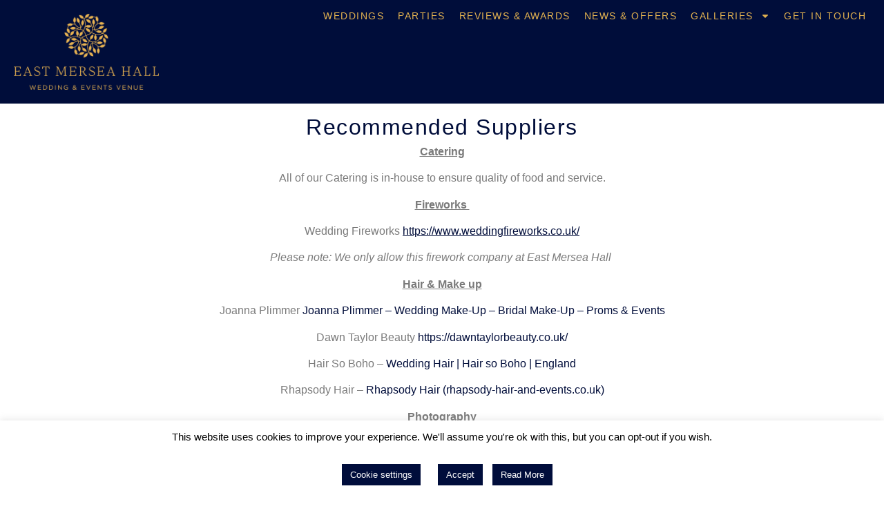

--- FILE ---
content_type: text/html; charset=UTF-8
request_url: https://eastmerseahall.com/recommended-suppliers/
body_size: 28584
content:
<!DOCTYPE html>
<html lang="en-GB" prefix="og: https://ogp.me/ns#">
<head>
	<meta charset="UTF-8">
		
<!-- Search Engine Optimization by Rank Math - https://rankmath.com/ -->
<title>Recommended Suppliers - East Mersea Hall</title>
<meta name="description" content="Catering"/>
<meta name="robots" content="follow, index, max-snippet:-1, max-video-preview:-1, max-image-preview:large"/>
<link rel="canonical" href="https://eastmerseahall.com/recommended-suppliers/" />
<meta property="og:locale" content="en_GB" />
<meta property="og:type" content="article" />
<meta property="og:title" content="Recommended Suppliers - East Mersea Hall" />
<meta property="og:description" content="Catering" />
<meta property="og:url" content="https://eastmerseahall.com/recommended-suppliers/" />
<meta property="og:site_name" content="East Mersea Hall - Weddings and Events Venue" />
<meta property="article:publisher" content="https://www.facebook.com/eastmerseahallweddingsandevents/" />
<meta property="og:updated_time" content="2026-01-19T11:58:07+00:00" />
<meta property="og:image" content="https://i0.wp.com/eastmerseahall.com/wp-content/uploads/2021/09/DJI_0259-Copy-03.00_00_36_12.Still007.jpg" />
<meta property="og:image:secure_url" content="https://i0.wp.com/eastmerseahall.com/wp-content/uploads/2021/09/DJI_0259-Copy-03.00_00_36_12.Still007.jpg" />
<meta property="og:image:width" content="1920" />
<meta property="og:image:height" content="1080" />
<meta property="og:image:alt" content="Recommended Suppliers" />
<meta property="og:image:type" content="image/jpeg" />
<meta property="article:published_time" content="2019-11-08T13:10:42+00:00" />
<meta property="article:modified_time" content="2026-01-19T11:58:07+00:00" />
<meta name="twitter:card" content="summary_large_image" />
<meta name="twitter:title" content="Recommended Suppliers - East Mersea Hall" />
<meta name="twitter:description" content="Catering" />
<meta name="twitter:site" content="@eastmerseahall" />
<meta name="twitter:creator" content="@eastmerseahall" />
<meta name="twitter:image" content="https://i0.wp.com/eastmerseahall.com/wp-content/uploads/2021/09/DJI_0259-Copy-03.00_00_36_12.Still007.jpg" />
<script type="application/ld+json" class="rank-math-schema">{"@context":"https://schema.org","@graph":[{"@type":"Place","@id":"https://eastmerseahall.com/#place","geo":{"@type":"GeoCoordinates","latitude":"51.7888574","longitude":"0.9705118"},"hasMap":"https://www.google.com/maps/search/?api=1&amp;query=51.7888574,0.9705118","address":{"@type":"PostalAddress","streetAddress":"Church Lane","addressLocality":"East Mersea","addressRegion":"Essex","postalCode":"CO5 8TJ","addressCountry":"United Kingdom"}},{"@type":["EntertainmentBusiness","Organization"],"@id":"https://eastmerseahall.com/#organization","name":"East Mersea Hall - Weddings and Events Venue","url":"https://eastmerseahall.com","sameAs":["https://www.facebook.com/eastmerseahallweddingsandevents/","https://twitter.com/eastmerseahall"],"email":"info@eastmerseahall.com","address":{"@type":"PostalAddress","streetAddress":"Church Lane","addressLocality":"East Mersea","addressRegion":"Essex","postalCode":"CO5 8TJ","addressCountry":"United Kingdom"},"logo":{"@type":"ImageObject","@id":"https://eastmerseahall.com/#logo","url":"http://eastmerseahall.com/wp-content/uploads/2019/10/EMH-logo-on-blue-cmyk_ball.jpg","contentUrl":"http://eastmerseahall.com/wp-content/uploads/2019/10/EMH-logo-on-blue-cmyk_ball.jpg","caption":"East Mersea Hall - Weddings and Events Venue","inLanguage":"en-GB","width":"233","height":"231"},"openingHours":["Monday,Tuesday,Wednesday,Thursday,Friday,Saturday,Sunday 09:00-17:00"],"description":"Here at East Mersea Hall (Colchester, Essex) we understand that every Wedding is unique. We work closely with our couples to make sure that their Wedding Day is 100% their way.\r\n\r\nWhether you are looking for an informal BBQ or Hog Roast, or a 3-course meal, East Mersea Hall has something for everyone.\r\n\r\nWorking closely with our couples from the beginning of their planning process, means we build strong relationships to completely understand what you are trying to achieve with one of the most important days of your lives. We are available right the way through your planning stages until the day itself. Making sure that every detail is taken care of. Meaning you have a stress free day creating incredible memories.\r\n\r\nEnjoy your Wedding under our stunning Pavilion, or choose to hire our tipi in our secluded Secret Garden. The possibilities are endless.","location":{"@id":"https://eastmerseahall.com/#place"},"image":{"@id":"https://eastmerseahall.com/#logo"},"telephone":"01206 384630"},{"@type":"WebSite","@id":"https://eastmerseahall.com/#website","url":"https://eastmerseahall.com","name":"East Mersea Hall - Weddings and Events Venue","alternateName":"East Mersea Hall","publisher":{"@id":"https://eastmerseahall.com/#organization"},"inLanguage":"en-GB"},{"@type":"ImageObject","@id":"https://i0.wp.com/eastmerseahall.com/wp-content/uploads/2021/09/DJI_0259-Copy-03.00_00_36_12.Still007.jpg?fit=1920%2C1080&amp;ssl=1","url":"https://i0.wp.com/eastmerseahall.com/wp-content/uploads/2021/09/DJI_0259-Copy-03.00_00_36_12.Still007.jpg?fit=1920%2C1080&amp;ssl=1","width":"1920","height":"1080","inLanguage":"en-GB"},{"@type":"WebPage","@id":"https://eastmerseahall.com/recommended-suppliers/#webpage","url":"https://eastmerseahall.com/recommended-suppliers/","name":"Recommended Suppliers - East Mersea Hall","datePublished":"2019-11-08T13:10:42+00:00","dateModified":"2026-01-19T11:58:07+00:00","isPartOf":{"@id":"https://eastmerseahall.com/#website"},"primaryImageOfPage":{"@id":"https://i0.wp.com/eastmerseahall.com/wp-content/uploads/2021/09/DJI_0259-Copy-03.00_00_36_12.Still007.jpg?fit=1920%2C1080&amp;ssl=1"},"inLanguage":"en-GB"},{"@type":"Person","@id":"https://eastmerseahall.com/recommended-suppliers/#author","name":"admin","image":{"@type":"ImageObject","@id":"https://secure.gravatar.com/avatar/8f1f608b209c1e90a03f27ce76aa9358a7c499309379e9d6fc405b9503319043?s=96&amp;d=mm&amp;r=g","url":"https://secure.gravatar.com/avatar/8f1f608b209c1e90a03f27ce76aa9358a7c499309379e9d6fc405b9503319043?s=96&amp;d=mm&amp;r=g","caption":"admin","inLanguage":"en-GB"},"worksFor":{"@id":"https://eastmerseahall.com/#organization"}},{"@type":"Article","headline":"Recommended Suppliers - East Mersea Hall","datePublished":"2019-11-08T13:10:42+00:00","dateModified":"2026-01-19T11:58:07+00:00","author":{"@id":"https://eastmerseahall.com/recommended-suppliers/#author","name":"admin"},"publisher":{"@id":"https://eastmerseahall.com/#organization"},"description":"Catering","name":"Recommended Suppliers - East Mersea Hall","@id":"https://eastmerseahall.com/recommended-suppliers/#richSnippet","isPartOf":{"@id":"https://eastmerseahall.com/recommended-suppliers/#webpage"},"image":{"@id":"https://i0.wp.com/eastmerseahall.com/wp-content/uploads/2021/09/DJI_0259-Copy-03.00_00_36_12.Still007.jpg?fit=1920%2C1080&amp;ssl=1"},"inLanguage":"en-GB","mainEntityOfPage":{"@id":"https://eastmerseahall.com/recommended-suppliers/#webpage"}}]}</script>
<!-- /Rank Math WordPress SEO plugin -->

<link rel='dns-prefetch' href='//www.googletagmanager.com' />
<link rel='dns-prefetch' href='//stats.wp.com' />
<link rel='preconnect' href='//i0.wp.com' />
<link rel='preconnect' href='//c0.wp.com' />
<link rel="alternate" type="application/rss+xml" title="East Mersea Hall &raquo; Feed" href="https://eastmerseahall.com/feed/" />
<link rel="alternate" type="application/rss+xml" title="East Mersea Hall &raquo; Comments Feed" href="https://eastmerseahall.com/comments/feed/" />
<link rel="alternate" title="oEmbed (JSON)" type="application/json+oembed" href="https://eastmerseahall.com/wp-json/oembed/1.0/embed?url=https%3A%2F%2Feastmerseahall.com%2Frecommended-suppliers%2F" />
<link rel="alternate" title="oEmbed (XML)" type="text/xml+oembed" href="https://eastmerseahall.com/wp-json/oembed/1.0/embed?url=https%3A%2F%2Feastmerseahall.com%2Frecommended-suppliers%2F&#038;format=xml" />
<style id='wp-img-auto-sizes-contain-inline-css'>
img:is([sizes=auto i],[sizes^="auto," i]){contain-intrinsic-size:3000px 1500px}
/*# sourceURL=wp-img-auto-sizes-contain-inline-css */
</style>

<style id='wp-emoji-styles-inline-css'>

	img.wp-smiley, img.emoji {
		display: inline !important;
		border: none !important;
		box-shadow: none !important;
		height: 1em !important;
		width: 1em !important;
		margin: 0 0.07em !important;
		vertical-align: -0.1em !important;
		background: none !important;
		padding: 0 !important;
	}
/*# sourceURL=wp-emoji-styles-inline-css */
</style>
<link rel='stylesheet' id='mediaelement-css' href='https://c0.wp.com/c/6.9/wp-includes/js/mediaelement/mediaelementplayer-legacy.min.css' media='all' />
<link rel='stylesheet' id='wp-mediaelement-css' href='https://c0.wp.com/c/6.9/wp-includes/js/mediaelement/wp-mediaelement.min.css' media='all' />
<style id='jetpack-sharing-buttons-style-inline-css'>
.jetpack-sharing-buttons__services-list{display:flex;flex-direction:row;flex-wrap:wrap;gap:0;list-style-type:none;margin:5px;padding:0}.jetpack-sharing-buttons__services-list.has-small-icon-size{font-size:12px}.jetpack-sharing-buttons__services-list.has-normal-icon-size{font-size:16px}.jetpack-sharing-buttons__services-list.has-large-icon-size{font-size:24px}.jetpack-sharing-buttons__services-list.has-huge-icon-size{font-size:36px}@media print{.jetpack-sharing-buttons__services-list{display:none!important}}.editor-styles-wrapper .wp-block-jetpack-sharing-buttons{gap:0;padding-inline-start:0}ul.jetpack-sharing-buttons__services-list.has-background{padding:1.25em 2.375em}
/*# sourceURL=https://eastmerseahall.com/wp-content/plugins/jetpack/_inc/blocks/sharing-buttons/view.css */
</style>
<style id='global-styles-inline-css'>
:root{--wp--preset--aspect-ratio--square: 1;--wp--preset--aspect-ratio--4-3: 4/3;--wp--preset--aspect-ratio--3-4: 3/4;--wp--preset--aspect-ratio--3-2: 3/2;--wp--preset--aspect-ratio--2-3: 2/3;--wp--preset--aspect-ratio--16-9: 16/9;--wp--preset--aspect-ratio--9-16: 9/16;--wp--preset--color--black: #000000;--wp--preset--color--cyan-bluish-gray: #abb8c3;--wp--preset--color--white: #ffffff;--wp--preset--color--pale-pink: #f78da7;--wp--preset--color--vivid-red: #cf2e2e;--wp--preset--color--luminous-vivid-orange: #ff6900;--wp--preset--color--luminous-vivid-amber: #fcb900;--wp--preset--color--light-green-cyan: #7bdcb5;--wp--preset--color--vivid-green-cyan: #00d084;--wp--preset--color--pale-cyan-blue: #8ed1fc;--wp--preset--color--vivid-cyan-blue: #0693e3;--wp--preset--color--vivid-purple: #9b51e0;--wp--preset--gradient--vivid-cyan-blue-to-vivid-purple: linear-gradient(135deg,rgb(6,147,227) 0%,rgb(155,81,224) 100%);--wp--preset--gradient--light-green-cyan-to-vivid-green-cyan: linear-gradient(135deg,rgb(122,220,180) 0%,rgb(0,208,130) 100%);--wp--preset--gradient--luminous-vivid-amber-to-luminous-vivid-orange: linear-gradient(135deg,rgb(252,185,0) 0%,rgb(255,105,0) 100%);--wp--preset--gradient--luminous-vivid-orange-to-vivid-red: linear-gradient(135deg,rgb(255,105,0) 0%,rgb(207,46,46) 100%);--wp--preset--gradient--very-light-gray-to-cyan-bluish-gray: linear-gradient(135deg,rgb(238,238,238) 0%,rgb(169,184,195) 100%);--wp--preset--gradient--cool-to-warm-spectrum: linear-gradient(135deg,rgb(74,234,220) 0%,rgb(151,120,209) 20%,rgb(207,42,186) 40%,rgb(238,44,130) 60%,rgb(251,105,98) 80%,rgb(254,248,76) 100%);--wp--preset--gradient--blush-light-purple: linear-gradient(135deg,rgb(255,206,236) 0%,rgb(152,150,240) 100%);--wp--preset--gradient--blush-bordeaux: linear-gradient(135deg,rgb(254,205,165) 0%,rgb(254,45,45) 50%,rgb(107,0,62) 100%);--wp--preset--gradient--luminous-dusk: linear-gradient(135deg,rgb(255,203,112) 0%,rgb(199,81,192) 50%,rgb(65,88,208) 100%);--wp--preset--gradient--pale-ocean: linear-gradient(135deg,rgb(255,245,203) 0%,rgb(182,227,212) 50%,rgb(51,167,181) 100%);--wp--preset--gradient--electric-grass: linear-gradient(135deg,rgb(202,248,128) 0%,rgb(113,206,126) 100%);--wp--preset--gradient--midnight: linear-gradient(135deg,rgb(2,3,129) 0%,rgb(40,116,252) 100%);--wp--preset--font-size--small: 13px;--wp--preset--font-size--medium: 20px;--wp--preset--font-size--large: 36px;--wp--preset--font-size--x-large: 42px;--wp--preset--spacing--20: 0.44rem;--wp--preset--spacing--30: 0.67rem;--wp--preset--spacing--40: 1rem;--wp--preset--spacing--50: 1.5rem;--wp--preset--spacing--60: 2.25rem;--wp--preset--spacing--70: 3.38rem;--wp--preset--spacing--80: 5.06rem;--wp--preset--shadow--natural: 6px 6px 9px rgba(0, 0, 0, 0.2);--wp--preset--shadow--deep: 12px 12px 50px rgba(0, 0, 0, 0.4);--wp--preset--shadow--sharp: 6px 6px 0px rgba(0, 0, 0, 0.2);--wp--preset--shadow--outlined: 6px 6px 0px -3px rgb(255, 255, 255), 6px 6px rgb(0, 0, 0);--wp--preset--shadow--crisp: 6px 6px 0px rgb(0, 0, 0);}:root { --wp--style--global--content-size: 800px;--wp--style--global--wide-size: 1200px; }:where(body) { margin: 0; }.wp-site-blocks > .alignleft { float: left; margin-right: 2em; }.wp-site-blocks > .alignright { float: right; margin-left: 2em; }.wp-site-blocks > .aligncenter { justify-content: center; margin-left: auto; margin-right: auto; }:where(.wp-site-blocks) > * { margin-block-start: 24px; margin-block-end: 0; }:where(.wp-site-blocks) > :first-child { margin-block-start: 0; }:where(.wp-site-blocks) > :last-child { margin-block-end: 0; }:root { --wp--style--block-gap: 24px; }:root :where(.is-layout-flow) > :first-child{margin-block-start: 0;}:root :where(.is-layout-flow) > :last-child{margin-block-end: 0;}:root :where(.is-layout-flow) > *{margin-block-start: 24px;margin-block-end: 0;}:root :where(.is-layout-constrained) > :first-child{margin-block-start: 0;}:root :where(.is-layout-constrained) > :last-child{margin-block-end: 0;}:root :where(.is-layout-constrained) > *{margin-block-start: 24px;margin-block-end: 0;}:root :where(.is-layout-flex){gap: 24px;}:root :where(.is-layout-grid){gap: 24px;}.is-layout-flow > .alignleft{float: left;margin-inline-start: 0;margin-inline-end: 2em;}.is-layout-flow > .alignright{float: right;margin-inline-start: 2em;margin-inline-end: 0;}.is-layout-flow > .aligncenter{margin-left: auto !important;margin-right: auto !important;}.is-layout-constrained > .alignleft{float: left;margin-inline-start: 0;margin-inline-end: 2em;}.is-layout-constrained > .alignright{float: right;margin-inline-start: 2em;margin-inline-end: 0;}.is-layout-constrained > .aligncenter{margin-left: auto !important;margin-right: auto !important;}.is-layout-constrained > :where(:not(.alignleft):not(.alignright):not(.alignfull)){max-width: var(--wp--style--global--content-size);margin-left: auto !important;margin-right: auto !important;}.is-layout-constrained > .alignwide{max-width: var(--wp--style--global--wide-size);}body .is-layout-flex{display: flex;}.is-layout-flex{flex-wrap: wrap;align-items: center;}.is-layout-flex > :is(*, div){margin: 0;}body .is-layout-grid{display: grid;}.is-layout-grid > :is(*, div){margin: 0;}body{padding-top: 0px;padding-right: 0px;padding-bottom: 0px;padding-left: 0px;}a:where(:not(.wp-element-button)){text-decoration: underline;}:root :where(.wp-element-button, .wp-block-button__link){background-color: #32373c;border-width: 0;color: #fff;font-family: inherit;font-size: inherit;font-style: inherit;font-weight: inherit;letter-spacing: inherit;line-height: inherit;padding-top: calc(0.667em + 2px);padding-right: calc(1.333em + 2px);padding-bottom: calc(0.667em + 2px);padding-left: calc(1.333em + 2px);text-decoration: none;text-transform: inherit;}.has-black-color{color: var(--wp--preset--color--black) !important;}.has-cyan-bluish-gray-color{color: var(--wp--preset--color--cyan-bluish-gray) !important;}.has-white-color{color: var(--wp--preset--color--white) !important;}.has-pale-pink-color{color: var(--wp--preset--color--pale-pink) !important;}.has-vivid-red-color{color: var(--wp--preset--color--vivid-red) !important;}.has-luminous-vivid-orange-color{color: var(--wp--preset--color--luminous-vivid-orange) !important;}.has-luminous-vivid-amber-color{color: var(--wp--preset--color--luminous-vivid-amber) !important;}.has-light-green-cyan-color{color: var(--wp--preset--color--light-green-cyan) !important;}.has-vivid-green-cyan-color{color: var(--wp--preset--color--vivid-green-cyan) !important;}.has-pale-cyan-blue-color{color: var(--wp--preset--color--pale-cyan-blue) !important;}.has-vivid-cyan-blue-color{color: var(--wp--preset--color--vivid-cyan-blue) !important;}.has-vivid-purple-color{color: var(--wp--preset--color--vivid-purple) !important;}.has-black-background-color{background-color: var(--wp--preset--color--black) !important;}.has-cyan-bluish-gray-background-color{background-color: var(--wp--preset--color--cyan-bluish-gray) !important;}.has-white-background-color{background-color: var(--wp--preset--color--white) !important;}.has-pale-pink-background-color{background-color: var(--wp--preset--color--pale-pink) !important;}.has-vivid-red-background-color{background-color: var(--wp--preset--color--vivid-red) !important;}.has-luminous-vivid-orange-background-color{background-color: var(--wp--preset--color--luminous-vivid-orange) !important;}.has-luminous-vivid-amber-background-color{background-color: var(--wp--preset--color--luminous-vivid-amber) !important;}.has-light-green-cyan-background-color{background-color: var(--wp--preset--color--light-green-cyan) !important;}.has-vivid-green-cyan-background-color{background-color: var(--wp--preset--color--vivid-green-cyan) !important;}.has-pale-cyan-blue-background-color{background-color: var(--wp--preset--color--pale-cyan-blue) !important;}.has-vivid-cyan-blue-background-color{background-color: var(--wp--preset--color--vivid-cyan-blue) !important;}.has-vivid-purple-background-color{background-color: var(--wp--preset--color--vivid-purple) !important;}.has-black-border-color{border-color: var(--wp--preset--color--black) !important;}.has-cyan-bluish-gray-border-color{border-color: var(--wp--preset--color--cyan-bluish-gray) !important;}.has-white-border-color{border-color: var(--wp--preset--color--white) !important;}.has-pale-pink-border-color{border-color: var(--wp--preset--color--pale-pink) !important;}.has-vivid-red-border-color{border-color: var(--wp--preset--color--vivid-red) !important;}.has-luminous-vivid-orange-border-color{border-color: var(--wp--preset--color--luminous-vivid-orange) !important;}.has-luminous-vivid-amber-border-color{border-color: var(--wp--preset--color--luminous-vivid-amber) !important;}.has-light-green-cyan-border-color{border-color: var(--wp--preset--color--light-green-cyan) !important;}.has-vivid-green-cyan-border-color{border-color: var(--wp--preset--color--vivid-green-cyan) !important;}.has-pale-cyan-blue-border-color{border-color: var(--wp--preset--color--pale-cyan-blue) !important;}.has-vivid-cyan-blue-border-color{border-color: var(--wp--preset--color--vivid-cyan-blue) !important;}.has-vivid-purple-border-color{border-color: var(--wp--preset--color--vivid-purple) !important;}.has-vivid-cyan-blue-to-vivid-purple-gradient-background{background: var(--wp--preset--gradient--vivid-cyan-blue-to-vivid-purple) !important;}.has-light-green-cyan-to-vivid-green-cyan-gradient-background{background: var(--wp--preset--gradient--light-green-cyan-to-vivid-green-cyan) !important;}.has-luminous-vivid-amber-to-luminous-vivid-orange-gradient-background{background: var(--wp--preset--gradient--luminous-vivid-amber-to-luminous-vivid-orange) !important;}.has-luminous-vivid-orange-to-vivid-red-gradient-background{background: var(--wp--preset--gradient--luminous-vivid-orange-to-vivid-red) !important;}.has-very-light-gray-to-cyan-bluish-gray-gradient-background{background: var(--wp--preset--gradient--very-light-gray-to-cyan-bluish-gray) !important;}.has-cool-to-warm-spectrum-gradient-background{background: var(--wp--preset--gradient--cool-to-warm-spectrum) !important;}.has-blush-light-purple-gradient-background{background: var(--wp--preset--gradient--blush-light-purple) !important;}.has-blush-bordeaux-gradient-background{background: var(--wp--preset--gradient--blush-bordeaux) !important;}.has-luminous-dusk-gradient-background{background: var(--wp--preset--gradient--luminous-dusk) !important;}.has-pale-ocean-gradient-background{background: var(--wp--preset--gradient--pale-ocean) !important;}.has-electric-grass-gradient-background{background: var(--wp--preset--gradient--electric-grass) !important;}.has-midnight-gradient-background{background: var(--wp--preset--gradient--midnight) !important;}.has-small-font-size{font-size: var(--wp--preset--font-size--small) !important;}.has-medium-font-size{font-size: var(--wp--preset--font-size--medium) !important;}.has-large-font-size{font-size: var(--wp--preset--font-size--large) !important;}.has-x-large-font-size{font-size: var(--wp--preset--font-size--x-large) !important;}
:root :where(.wp-block-pullquote){font-size: 1.5em;line-height: 1.6;}
/*# sourceURL=global-styles-inline-css */
</style>
<link rel='stylesheet' id='contact-form-7-css' href='https://eastmerseahall.com/wp-content/plugins/contact-form-7/includes/css/styles.css?ver=6.1.4' media='all' />
<link rel='stylesheet' id='cookie-law-info-css' href='https://eastmerseahall.com/wp-content/plugins/cookie-law-info/legacy/public/css/cookie-law-info-public.css?ver=3.3.9.1' media='all' />
<link rel='stylesheet' id='cookie-law-info-gdpr-css' href='https://eastmerseahall.com/wp-content/plugins/cookie-law-info/legacy/public/css/cookie-law-info-gdpr.css?ver=3.3.9.1' media='all' />
<link rel='stylesheet' id='hello-elementor-css' href='https://eastmerseahall.com/wp-content/themes/hello-elementor/assets/css/reset.css?ver=3.4.5' media='all' />
<link rel='stylesheet' id='hello-elementor-theme-style-css' href='https://eastmerseahall.com/wp-content/themes/hello-elementor/assets/css/theme.css?ver=3.4.5' media='all' />
<link rel='stylesheet' id='hello-elementor-header-footer-css' href='https://eastmerseahall.com/wp-content/themes/hello-elementor/assets/css/header-footer.css?ver=3.4.5' media='all' />
<link rel='stylesheet' id='elementor-frontend-css' href='https://eastmerseahall.com/wp-content/plugins/elementor/assets/css/frontend.min.css?ver=3.34.1' media='all' />
<link rel='stylesheet' id='elementor-post-2764-css' href='https://eastmerseahall.com/wp-content/uploads/elementor/css/post-2764.css?ver=1768817543' media='all' />
<link rel='stylesheet' id='widget-heading-css' href='https://eastmerseahall.com/wp-content/plugins/elementor/assets/css/widget-heading.min.css?ver=3.34.1' media='all' />
<link rel='stylesheet' id='elementor-post-248-css' href='https://eastmerseahall.com/wp-content/uploads/elementor/css/post-248.css?ver=1768823899' media='all' />
<link rel='stylesheet' id='elementor-gf-local-roboto-css' href='https://eastmerseahall.com/wp-content/uploads/elementor/google-fonts/css/roboto.css?ver=1742872766' media='all' />
<link rel='stylesheet' id='elementor-gf-local-robotoslab-css' href='https://eastmerseahall.com/wp-content/uploads/elementor/google-fonts/css/robotoslab.css?ver=1742872781' media='all' />
<script src="https://c0.wp.com/c/6.9/wp-includes/js/jquery/jquery.min.js" id="jquery-core-js"></script>
<script src="https://c0.wp.com/c/6.9/wp-includes/js/jquery/jquery-migrate.min.js" id="jquery-migrate-js"></script>
<script id="cookie-law-info-js-extra">
var Cli_Data = {"nn_cookie_ids":[],"cookielist":[],"non_necessary_cookies":[],"ccpaEnabled":"","ccpaRegionBased":"","ccpaBarEnabled":"","strictlyEnabled":["necessary","obligatoire"],"ccpaType":"gdpr","js_blocking":"","custom_integration":"","triggerDomRefresh":"","secure_cookies":""};
var cli_cookiebar_settings = {"animate_speed_hide":"500","animate_speed_show":"500","background":"#FFF","border":"#b1a6a6c2","border_on":"","button_1_button_colour":"#000d3b","button_1_button_hover":"#000a2f","button_1_link_colour":"#fff","button_1_as_button":"1","button_1_new_win":"","button_2_button_colour":"#000d3b","button_2_button_hover":"#000a2f","button_2_link_colour":"#ffffff","button_2_as_button":"1","button_2_hidebar":"1","button_3_button_colour":"#000d3b","button_3_button_hover":"#000a2f","button_3_link_colour":"#fff","button_3_as_button":"1","button_3_new_win":"","button_4_button_colour":"#000d3b","button_4_button_hover":"#000a2f","button_4_link_colour":"#ffffff","button_4_as_button":"1","button_7_button_colour":"#61a229","button_7_button_hover":"#4e8221","button_7_link_colour":"#fff","button_7_as_button":"1","button_7_new_win":"","font_family":"inherit","header_fix":"","notify_animate_hide":"1","notify_animate_show":"1","notify_div_id":"#cookie-law-info-bar","notify_position_horizontal":"right","notify_position_vertical":"bottom","scroll_close":"","scroll_close_reload":"","accept_close_reload":"","reject_close_reload":"","showagain_tab":"","showagain_background":"#fff","showagain_border":"#000","showagain_div_id":"#cookie-law-info-again","showagain_x_position":"100px","text":"#000","show_once_yn":"","show_once":"10000","logging_on":"","as_popup":"","popup_overlay":"1","bar_heading_text":"","cookie_bar_as":"banner","popup_showagain_position":"bottom-right","widget_position":"left"};
var log_object = {"ajax_url":"https://eastmerseahall.com/wp-admin/admin-ajax.php"};
//# sourceURL=cookie-law-info-js-extra
</script>
<script src="https://eastmerseahall.com/wp-content/plugins/cookie-law-info/legacy/public/js/cookie-law-info-public.js?ver=3.3.9.1" id="cookie-law-info-js"></script>

<!-- Google tag (gtag.js) snippet added by Site Kit -->
<!-- Google Analytics snippet added by Site Kit -->
<script src="https://www.googletagmanager.com/gtag/js?id=GT-MBTK2M6" id="google_gtagjs-js" async></script>
<script id="google_gtagjs-js-after">
window.dataLayer = window.dataLayer || [];function gtag(){dataLayer.push(arguments);}
gtag("set","linker",{"domains":["eastmerseahall.com"]});
gtag("js", new Date());
gtag("set", "developer_id.dZTNiMT", true);
gtag("config", "GT-MBTK2M6");
 window._googlesitekit = window._googlesitekit || {}; window._googlesitekit.throttledEvents = []; window._googlesitekit.gtagEvent = (name, data) => { var key = JSON.stringify( { name, data } ); if ( !! window._googlesitekit.throttledEvents[ key ] ) { return; } window._googlesitekit.throttledEvents[ key ] = true; setTimeout( () => { delete window._googlesitekit.throttledEvents[ key ]; }, 5 ); gtag( "event", name, { ...data, event_source: "site-kit" } ); }; 
//# sourceURL=google_gtagjs-js-after
</script>
<link rel="https://api.w.org/" href="https://eastmerseahall.com/wp-json/" /><link rel="alternate" title="JSON" type="application/json" href="https://eastmerseahall.com/wp-json/wp/v2/pages/248" /><link rel="EditURI" type="application/rsd+xml" title="RSD" href="https://eastmerseahall.com/xmlrpc.php?rsd" />
<meta name="generator" content="WordPress 6.9" />
<link rel='shortlink' href='https://eastmerseahall.com/?p=248' />
<meta name="generator" content="Site Kit by Google 1.170.0" />	<style>img#wpstats{display:none}</style>
		<meta name="generator" content="Elementor 3.34.1; features: e_font_icon_svg, additional_custom_breakpoints; settings: css_print_method-external, google_font-enabled, font_display-swap">
			<style>
				.e-con.e-parent:nth-of-type(n+4):not(.e-lazyloaded):not(.e-no-lazyload),
				.e-con.e-parent:nth-of-type(n+4):not(.e-lazyloaded):not(.e-no-lazyload) * {
					background-image: none !important;
				}
				@media screen and (max-height: 1024px) {
					.e-con.e-parent:nth-of-type(n+3):not(.e-lazyloaded):not(.e-no-lazyload),
					.e-con.e-parent:nth-of-type(n+3):not(.e-lazyloaded):not(.e-no-lazyload) * {
						background-image: none !important;
					}
				}
				@media screen and (max-height: 640px) {
					.e-con.e-parent:nth-of-type(n+2):not(.e-lazyloaded):not(.e-no-lazyload),
					.e-con.e-parent:nth-of-type(n+2):not(.e-lazyloaded):not(.e-no-lazyload) * {
						background-image: none !important;
					}
				}
			</style>
			
<!-- Google Tag Manager snippet added by Site Kit -->
<script>
			( function( w, d, s, l, i ) {
				w[l] = w[l] || [];
				w[l].push( {'gtm.start': new Date().getTime(), event: 'gtm.js'} );
				var f = d.getElementsByTagName( s )[0],
					j = d.createElement( s ), dl = l != 'dataLayer' ? '&l=' + l : '';
				j.async = true;
				j.src = 'https://www.googletagmanager.com/gtm.js?id=' + i + dl;
				f.parentNode.insertBefore( j, f );
			} )( window, document, 'script', 'dataLayer', 'GTM-TPN3FCDN' );
			
</script>

<!-- End Google Tag Manager snippet added by Site Kit -->
<link rel="icon" href="https://i0.wp.com/eastmerseahall.com/wp-content/uploads/2025/02/EMH-logo1-e1738852062669.png?fit=32%2C32&#038;ssl=1" sizes="32x32" />
<link rel="icon" href="https://i0.wp.com/eastmerseahall.com/wp-content/uploads/2025/02/EMH-logo1-e1738852062669.png?fit=192%2C189&#038;ssl=1" sizes="192x192" />
<link rel="apple-touch-icon" href="https://i0.wp.com/eastmerseahall.com/wp-content/uploads/2025/02/EMH-logo1-e1738852062669.png?fit=180%2C177&#038;ssl=1" />
<meta name="msapplication-TileImage" content="https://i0.wp.com/eastmerseahall.com/wp-content/uploads/2025/02/EMH-logo1-e1738852062669.png?fit=270%2C265&#038;ssl=1" />
	<meta name="viewport" content="width=device-width, initial-scale=1.0, viewport-fit=cover" /></head>
<body class="wp-singular page-template page-template-elementor_canvas page page-id-248 wp-custom-logo wp-embed-responsive wp-theme-hello-elementor hello-elementor-default elementor-default elementor-template-canvas elementor-kit-2764 elementor-page elementor-page-248">
			<!-- Google Tag Manager (noscript) snippet added by Site Kit -->
		<noscript>
			<iframe src="https://www.googletagmanager.com/ns.html?id=GTM-TPN3FCDN" height="0" width="0" style="display:none;visibility:hidden"></iframe>
		</noscript>
		<!-- End Google Tag Manager (noscript) snippet added by Site Kit -->
				<div data-elementor-type="wp-page" data-elementor-id="248" class="elementor elementor-248" data-elementor-post-type="page">
				<div class="elementor-element elementor-element-d16a08f e-con-full e-flex e-con e-parent" data-id="d16a08f" data-element_type="container" data-settings="{&quot;background_background&quot;:&quot;classic&quot;}">
				<div class="elementor-element elementor-element-85ec6f1 elementor-widget elementor-widget-template" data-id="85ec6f1" data-element_type="widget" data-widget_type="template.default">
				<div class="elementor-widget-container">
							<div class="elementor-template">
					<div data-elementor-type="container" data-elementor-id="3235" class="elementor elementor-3235" data-elementor-post-type="elementor_library">
				<div class="elementor-element elementor-element-22dc5855 e-con-full animated-slow e-flex elementor-invisible e-con e-parent" data-id="22dc5855" data-element_type="container" data-settings="{&quot;background_background&quot;:&quot;classic&quot;,&quot;animation&quot;:&quot;fadeIn&quot;}">
		<div class="elementor-element elementor-element-56dd6a57 e-con-full e-flex e-con e-child" data-id="56dd6a57" data-element_type="container" data-settings="{&quot;background_background&quot;:&quot;classic&quot;}">
				<div class="elementor-element elementor-element-4805429a elementor-widget elementor-widget-image" data-id="4805429a" data-element_type="widget" data-widget_type="image.default">
				<div class="elementor-widget-container">
																<a href="/">
							<img fetchpriority="high" decoding="async" data-attachment-id="2771" data-permalink="https://eastmerseahall.com/home/emh-logo/" data-orig-file="https://i0.wp.com/eastmerseahall.com/wp-content/uploads/2025/01/EMH-logo.png?fit=920%2C481&amp;ssl=1" data-orig-size="920,481" data-comments-opened="0" data-image-meta="{&quot;aperture&quot;:&quot;0&quot;,&quot;credit&quot;:&quot;&quot;,&quot;camera&quot;:&quot;&quot;,&quot;caption&quot;:&quot;&quot;,&quot;created_timestamp&quot;:&quot;0&quot;,&quot;copyright&quot;:&quot;&quot;,&quot;focal_length&quot;:&quot;0&quot;,&quot;iso&quot;:&quot;0&quot;,&quot;shutter_speed&quot;:&quot;0&quot;,&quot;title&quot;:&quot;&quot;,&quot;orientation&quot;:&quot;0&quot;}" data-image-title="EMH logo" data-image-description="" data-image-caption="" data-medium-file="https://i0.wp.com/eastmerseahall.com/wp-content/uploads/2025/01/EMH-logo.png?fit=300%2C157&amp;ssl=1" data-large-file="https://i0.wp.com/eastmerseahall.com/wp-content/uploads/2025/01/EMH-logo.png?fit=800%2C418&amp;ssl=1" width="800" height="418" src="https://i0.wp.com/eastmerseahall.com/wp-content/uploads/2025/01/EMH-logo.png?fit=800%2C418&amp;ssl=1" class="attachment-large size-large wp-image-2771" alt="" srcset="https://i0.wp.com/eastmerseahall.com/wp-content/uploads/2025/01/EMH-logo.png?w=920&amp;ssl=1 920w, https://i0.wp.com/eastmerseahall.com/wp-content/uploads/2025/01/EMH-logo.png?resize=300%2C157&amp;ssl=1 300w, https://i0.wp.com/eastmerseahall.com/wp-content/uploads/2025/01/EMH-logo.png?resize=768%2C402&amp;ssl=1 768w" sizes="(max-width: 800px) 100vw, 800px" data-attachment-id="2771" data-permalink="https://eastmerseahall.com/home/emh-logo/" data-orig-file="https://i0.wp.com/eastmerseahall.com/wp-content/uploads/2025/01/EMH-logo.png?fit=920%2C481&amp;ssl=1" data-orig-size="920,481" data-comments-opened="0" data-image-meta="{&quot;aperture&quot;:&quot;0&quot;,&quot;credit&quot;:&quot;&quot;,&quot;camera&quot;:&quot;&quot;,&quot;caption&quot;:&quot;&quot;,&quot;created_timestamp&quot;:&quot;0&quot;,&quot;copyright&quot;:&quot;&quot;,&quot;focal_length&quot;:&quot;0&quot;,&quot;iso&quot;:&quot;0&quot;,&quot;shutter_speed&quot;:&quot;0&quot;,&quot;title&quot;:&quot;&quot;,&quot;orientation&quot;:&quot;0&quot;}" data-image-title="EMH logo" data-image-description="" data-image-caption="" data-medium-file="https://i0.wp.com/eastmerseahall.com/wp-content/uploads/2025/01/EMH-logo.png?fit=300%2C157&amp;ssl=1" data-large-file="https://i0.wp.com/eastmerseahall.com/wp-content/uploads/2025/01/EMH-logo.png?fit=800%2C418&amp;ssl=1" />								</a>
															</div>
				</div>
				</div>
		<div class="elementor-element elementor-element-243418e9 e-con-full e-flex e-con e-child" data-id="243418e9" data-element_type="container" data-settings="{&quot;background_background&quot;:&quot;classic&quot;}">
				<div class="elementor-element elementor-element-770a6d87 elementor-nav-menu__align-end elementor-nav-menu--stretch elementor-nav-menu--dropdown-tablet elementor-nav-menu__text-align-aside elementor-nav-menu--toggle elementor-nav-menu--burger elementor-widget elementor-widget-nav-menu" data-id="770a6d87" data-element_type="widget" data-settings="{&quot;full_width&quot;:&quot;stretch&quot;,&quot;layout&quot;:&quot;horizontal&quot;,&quot;submenu_icon&quot;:{&quot;value&quot;:&quot;&lt;svg class=\&quot;e-font-icon-svg e-fas-caret-down\&quot; viewBox=\&quot;0 0 320 512\&quot; xmlns=\&quot;http:\/\/www.w3.org\/2000\/svg\&quot;&gt;&lt;path d=\&quot;M31.3 192h257.3c17.8 0 26.7 21.5 14.1 34.1L174.1 354.8c-7.8 7.8-20.5 7.8-28.3 0L17.2 226.1C4.6 213.5 13.5 192 31.3 192z\&quot;&gt;&lt;\/path&gt;&lt;\/svg&gt;&quot;,&quot;library&quot;:&quot;fa-solid&quot;},&quot;toggle&quot;:&quot;burger&quot;}" data-widget_type="nav-menu.default">
				<div class="elementor-widget-container">
								<nav aria-label="Menu" class="elementor-nav-menu--main elementor-nav-menu__container elementor-nav-menu--layout-horizontal e--pointer-underline e--animation-fade">
				<ul id="menu-1-770a6d87" class="elementor-nav-menu"><li class="menu-item menu-item-type-post_type menu-item-object-page menu-item-202"><a href="https://eastmerseahall.com/weddings/" class="elementor-item">Weddings</a></li>
<li class="menu-item menu-item-type-post_type menu-item-object-page menu-item-3713"><a href="https://eastmerseahall.com/parties/" class="elementor-item">Parties</a></li>
<li class="menu-item menu-item-type-post_type menu-item-object-page menu-item-3976"><a href="https://eastmerseahall.com/reviews/" class="elementor-item">Reviews &#038; Awards</a></li>
<li class="menu-item menu-item-type-post_type menu-item-object-page menu-item-539"><a href="https://eastmerseahall.com/news-and-offers/" class="elementor-item">News &#038; Offers</a></li>
<li class="menu-item menu-item-type-post_type menu-item-object-page menu-item-has-children menu-item-176"><a href="https://eastmerseahall.com/gallery/" class="elementor-item">Galleries</a>
<ul class="sub-menu elementor-nav-menu--dropdown">
	<li class="menu-item menu-item-type-custom menu-item-object-custom menu-item-3552"><a href="/gallery/#grounds" class="elementor-sub-item elementor-item-anchor">The Grounds</a></li>
	<li class="menu-item menu-item-type-custom menu-item-object-custom menu-item-3915"><a href="/gallery/#coach-house" class="elementor-sub-item elementor-item-anchor">The Coach House</a></li>
	<li class="menu-item menu-item-type-custom menu-item-object-custom menu-item-3550"><a href="/gallery/#pavillion" class="elementor-sub-item elementor-item-anchor">The Pavillion</a></li>
	<li class="menu-item menu-item-type-custom menu-item-object-custom menu-item-3553"><a href="/gallery/#ceremony" class="elementor-sub-item elementor-item-anchor">Ceremony Areas</a></li>
	<li class="menu-item menu-item-type-custom menu-item-object-custom menu-item-3554"><a href="/gallery/#weddings" class="elementor-sub-item elementor-item-anchor">Real Weddings</a></li>
</ul>
</li>
<li class="menu-item menu-item-type-custom menu-item-object-custom menu-item-3040"><a href="/#contact" class="elementor-item elementor-item-anchor">Get in touch</a></li>
</ul>			</nav>
					<div class="elementor-menu-toggle" role="button" tabindex="0" aria-label="Menu Toggle" aria-expanded="false">
			<svg aria-hidden="true" role="presentation" class="elementor-menu-toggle__icon--open e-font-icon-svg e-eicon-menu-bar" viewBox="0 0 1000 1000" xmlns="http://www.w3.org/2000/svg"><path d="M104 333H896C929 333 958 304 958 271S929 208 896 208H104C71 208 42 237 42 271S71 333 104 333ZM104 583H896C929 583 958 554 958 521S929 458 896 458H104C71 458 42 487 42 521S71 583 104 583ZM104 833H896C929 833 958 804 958 771S929 708 896 708H104C71 708 42 737 42 771S71 833 104 833Z"></path></svg><svg aria-hidden="true" role="presentation" class="elementor-menu-toggle__icon--close e-font-icon-svg e-eicon-close" viewBox="0 0 1000 1000" xmlns="http://www.w3.org/2000/svg"><path d="M742 167L500 408 258 167C246 154 233 150 217 150 196 150 179 158 167 167 154 179 150 196 150 212 150 229 154 242 171 254L408 500 167 742C138 771 138 800 167 829 196 858 225 858 254 829L496 587 738 829C750 842 767 846 783 846 800 846 817 842 829 829 842 817 846 804 846 783 846 767 842 750 829 737L588 500 833 258C863 229 863 200 833 171 804 137 775 137 742 167Z"></path></svg>		</div>
					<nav class="elementor-nav-menu--dropdown elementor-nav-menu__container" aria-hidden="true">
				<ul id="menu-2-770a6d87" class="elementor-nav-menu"><li class="menu-item menu-item-type-post_type menu-item-object-page menu-item-202"><a href="https://eastmerseahall.com/weddings/" class="elementor-item" tabindex="-1">Weddings</a></li>
<li class="menu-item menu-item-type-post_type menu-item-object-page menu-item-3713"><a href="https://eastmerseahall.com/parties/" class="elementor-item" tabindex="-1">Parties</a></li>
<li class="menu-item menu-item-type-post_type menu-item-object-page menu-item-3976"><a href="https://eastmerseahall.com/reviews/" class="elementor-item" tabindex="-1">Reviews &#038; Awards</a></li>
<li class="menu-item menu-item-type-post_type menu-item-object-page menu-item-539"><a href="https://eastmerseahall.com/news-and-offers/" class="elementor-item" tabindex="-1">News &#038; Offers</a></li>
<li class="menu-item menu-item-type-post_type menu-item-object-page menu-item-has-children menu-item-176"><a href="https://eastmerseahall.com/gallery/" class="elementor-item" tabindex="-1">Galleries</a>
<ul class="sub-menu elementor-nav-menu--dropdown">
	<li class="menu-item menu-item-type-custom menu-item-object-custom menu-item-3552"><a href="/gallery/#grounds" class="elementor-sub-item elementor-item-anchor" tabindex="-1">The Grounds</a></li>
	<li class="menu-item menu-item-type-custom menu-item-object-custom menu-item-3915"><a href="/gallery/#coach-house" class="elementor-sub-item elementor-item-anchor" tabindex="-1">The Coach House</a></li>
	<li class="menu-item menu-item-type-custom menu-item-object-custom menu-item-3550"><a href="/gallery/#pavillion" class="elementor-sub-item elementor-item-anchor" tabindex="-1">The Pavillion</a></li>
	<li class="menu-item menu-item-type-custom menu-item-object-custom menu-item-3553"><a href="/gallery/#ceremony" class="elementor-sub-item elementor-item-anchor" tabindex="-1">Ceremony Areas</a></li>
	<li class="menu-item menu-item-type-custom menu-item-object-custom menu-item-3554"><a href="/gallery/#weddings" class="elementor-sub-item elementor-item-anchor" tabindex="-1">Real Weddings</a></li>
</ul>
</li>
<li class="menu-item menu-item-type-custom menu-item-object-custom menu-item-3040"><a href="/#contact" class="elementor-item elementor-item-anchor" tabindex="-1">Get in touch</a></li>
</ul>			</nav>
						</div>
				</div>
				</div>
				</div>
				</div>
				</div>
						</div>
				</div>
				</div>
		<div class="elementor-element elementor-element-fc41507 e-flex e-con-boxed e-con e-parent" data-id="fc41507" data-element_type="container">
					<div class="e-con-inner">
				<div class="elementor-element elementor-element-8499d36 elementor-widget elementor-widget-heading" data-id="8499d36" data-element_type="widget" data-widget_type="heading.default">
				<div class="elementor-widget-container">
					<h2 class="elementor-heading-title elementor-size-default">Recommended Suppliers</h2>				</div>
				</div>
				<div class="elementor-element elementor-element-2339048a elementor-widget elementor-widget-text-editor" data-id="2339048a" data-element_type="widget" data-widget_type="text-editor.default">
				<div class="elementor-widget-container">
									<p><b><u>Catering</u></b></p><p>All of our Catering is in-house to ensure quality of food and service.</p><p><span style="text-decoration: underline;"><strong>Fireworks </strong></span></p><p>Wedding Fireworks <a href="https://www.weddingfireworks.co.uk/" rel="nofollow noopener" target="_blank"><span style="text-decoration: underline;">https://www.weddingfireworks.co.uk/</span></a></p><p><em>Please note: We only allow this firework company at East Mersea Hall </em></p><p><b><u>Hair &amp; Make up </u></b></p><p>Joanna Plimmer <a href="https://www.joannaplimmer.com/" rel="nofollow noopener" target="_blank">Joanna Plimmer &#8211; Wedding Make-Up &#8211; Bridal Make-Up &#8211; Proms &amp; Events</a></p><p>Dawn Taylor Beauty <a href="https://dawntaylorbeauty.co.uk/" rel="nofollow noopener" target="_blank">https://dawntaylorbeauty.co.uk/</a></p><p>Hair So Boho &#8211; <a href="https://www.hairsoboho.com/" rel="nofollow noopener" target="_blank">Wedding Hair | Hair so Boho | England</a></p><p>Rhapsody Hair &#8211; <a href="https://www.rhapsody-hair-and-events.co.uk/" rel="nofollow noopener" target="_blank">Rhapsody Hair (rhapsody-hair-and-events.co.uk)</a></p><p><b><u>Photography</u></b></p><p>The Edge Photography <a href="https://www.theedgephotography.co.uk/" rel="nofollow noopener" target="_blank">https://www.theedgephotography.co.uk/</a></p><p>Andy Jones Photography <a href="https://www.andyjonesphotography.com/" rel="nofollow noopener" target="_blank">https://www.andyjonesphotography.com/</a></p><p>PJA Photography <a href="https://www.pjaphotography.com/" rel="nofollow noopener" target="_blank">https://www.pjaphotography.com/</a></p><p>Charlotte Wotton Photography <a href="https://www.charlottewotton.com" rel="nofollow noopener" target="_blank">https://www.charlottewotton.com</a></p><p>Shannon Parker Photography <a href="https://www.shannonparker.co.uk/" rel="nofollow noopener" target="_blank">Essex Wedding Photographer | Shannon Parker Photography | England</a></p><p>Lissimore Photography <a href="https://lissimorephoto.co.uk/" rel="nofollow noopener" target="_blank">Kristian Lissimore Photography | Essex Wedding Photographer</a></p><p>Sylvie Neumann Photography <a href="https://www.sylvieneumannphotography.com/" rel="nofollow noopener" target="_blank">Essex Wedding Photographer | Sylvie Neumann Photography</a></p><p>Flowtography &#8211; <a href="https://www.flowtographyweddings.co.uk/" rel="nofollow noopener" target="_blank">Essex Wedding Photographer &#8211; Flowtography Weddings</a></p><p><b><u>Videography </u></b></p><p>Rewind the Day Wedding Videography <a href="https://www.rewindtheday.com/" rel="nofollow noopener" target="_blank">REWIND THE DAY</a></p><p>Inverve Photography and Film <a href="http://inverve.studio" rel="nofollow noopener" target="_blank">inverve.studio </a></p><p>Itchy Eye Productions <a href="http://www.itchyeyeproductions.com" rel="nofollow noopener" target="_blank">www.itchyeyeproductions.com</a></p><p>A Star Photography and Film <a href="https://www.astarphotographyandfilm.co.uk" rel="nofollow noopener" target="_blank">www.astarphotographyandfilm.co.uk</a></p><p>Six Eight Video <a href="https://www.sixeightvideo.com/" rel="nofollow noopener" target="_blank">Six Eight Video</a></p><p><b><u>DJ&#8217;s</u></b></p><p>Sweet Vibe Events <a href="https://www.sweetvibeevents.co.uk/" rel="nofollow noopener" target="_blank">Sweet Vibe Events | Luxury Wedding DJ in Essex | Wedding DJ Hire</a></p><p>Evolution Events <a href="http://www.evodjs.co.uk" rel="nofollow noopener" target="_blank">www.evodjs.co.uk</a></p><p><b><u>Live Music &amp; Entertainment </u></b></p><p>West End Singing Waiters <a href="https://www.westendsingingwaiters.co.uk/" rel="nofollow noopener" target="_blank">&#8220;Amazing, Brilliant&#8221; WEST END SINGING WAITERS</a></p><p>Zoe Alexandria Piano &#8211; <a href="https://www.zoealexandria.co.uk/" rel="nofollow noopener" target="_blank">ZOE ALEXANDRIA &#8211; Home</a></p><p>Dan Brock Singer and Guitarist- <a href="https://www.danbrockmusic.co.uk/" rel="nofollow noopener" target="_blank">HOME | Mysite (danbrockmusic.co.uk)</a></p><p>Broadway band: <a href="https://www.broadwayband.co.uk/videos" rel="nofollow noopener" target="_blank">VIDEOS | Broadway Band</a></p><p>Electric Ocean <a href="https://electricoceanband.com/" rel="nofollow noopener" target="_blank">Wedding Party Band for Hire : Essex, Suffolk, London, Kent</a></p><p>Abi Phillips <a href="https://www.abiphillipsmusic.co.uk/" rel="nofollow noopener" target="_blank">Wedding Singer | Abi Phillips &#8211; Wedding Singer | Event Singer</a></p><p><b><u>Hire equipment – Photobooth, dance floors, love letters etc</u></b></p><p>Blinding Lights Entertainment <a href="https://www.blindinglightsentertainment.co.uk/about-us" rel="nofollow noopener" target="_blank">Blinding Lights Entertainment</a></p><p>Evolution Events <a href="http://www.evoeventhire.co.uk" rel="nofollow noopener" target="_blank">www.evoeventhire.co.uk</a></p><p>Simply Rustic <a href="https://www.simply-rustic.co.uk/" rel="nofollow noopener" target="_blank">https://www.simply-rustic.co.uk/</a></p><p><b><u>Dresses and Men’s Suits </u></b></p><p>Abigail’s Collections and The Grooms Room <a href="https://www.abigailscollection.co.uk/" rel="nofollow noopener" target="_blank">https://www.abigailscollection.co.uk/</a></p><p><span style="text-decoration: underline;"><strong>Wedding Stationary</strong></span></p><p>Rhubarb and Rose Creations <a href="https://rhubarbandrosecreations.com/" rel="nofollow noopener" target="_blank">Wedding Stationery – Rhubarb &amp; Rose Creations (rhubarbandrosecreations.com)</a></p><p><b><u>Venue Décor </u></b></p><p>Simply Rustic <a href="https://www.simply-rustic.co.uk/" rel="nofollow noopener" target="_blank">https://www.simply-rustic.co.uk/ </a></p><p>Occasions and Celebrations <a href="https://occasionsweddingflowers.co.uk/" rel="nofollow noopener" target="_blank">Occasions and Celebrations (occasionsweddingflowers.co.uk)</a></p><p><b><u>Florist </u></b></p><p>B&#8217;s Blooms <a href="https://tiptreeflowers.co.uk/" rel="nofollow noopener" target="_blank">Florists in Tiptree, Colchester | Flower Delivery by Bs Blooms</a></p><p>Occasions and Celebrations <a href="https://occasionsweddingflowers.co.uk/" rel="nofollow noopener" target="_blank">Occasions and Celebrations (occasionsweddingflowers.co.uk)</a></p><p>Dillys Bespoke Flowers <a href="https://www.colchesterflowers.co.uk/" rel="nofollow noopener" target="_blank">Dillys Florist Colchester &#8211; Order Online or 01206 573222 (colchesterflowers.co.uk)</a></p><p><b><u>Celebrant (not legally binding)</u></b></p><p>Civil Weddings for all occasions <a href="https://civilweddings.co.uk/" rel="nofollow noopener" target="_blank">Civil Weddings &#8211; Ceremonies designed uniquely for you</a></p><p>Ceremonies by Ruth <a href="https://ceremoniesbyruth.co.uk/" rel="nofollow noopener" target="_blank">Ceremonies by Ruth &#8211; Independent wedding Celebrant</a></p><p><b><u>Horse and Carriage </u></b></p><p>Layer Marney Horse Drawn Carriages <a href="http://www.layermarneyhorsedrawncarriages.co.uk/" rel="nofollow noopener" target="_blank">http://www.layermarneyhorsedrawncarriages.co.uk/</a></p><p><b><u>Cake</u></b></p><p>Tess&#8217;s Cakes <a href="https://www.tesscakes.co.uk/" rel="nofollow noopener" target="_blank">Tess&#8217;s Cakes | Cake Maker | Wedding Cakes | Colchester (tesscakes.co.uk)</a></p><p>Little Peony Cakes <span style="font-size: 11.0pt; font-family: 'Calibri',sans-serif; color: #201f1e;"><a title="https://littlepeonycakes.com/" href="https://littlepeonycakes.com/" rel="nofollow noopener" target="_blank">www.littlepeonycakes.com </a></span></p><p>Annie&#8217;s Cake Creations</p><p><a href="http://Anniescakecreations.co.uk" rel="nofollow noopener" target="_blank">Anniescakecreations.co.uk</a> </p>								</div>
				</div>
					</div>
				</div>
		<div class="elementor-element elementor-element-7f89816 e-con-full e-flex e-con e-parent" data-id="7f89816" data-element_type="container" data-settings="{&quot;background_background&quot;:&quot;classic&quot;}">
				<div class="elementor-element elementor-element-b7261c8 elementor-widget elementor-widget-template" data-id="b7261c8" data-element_type="widget" data-widget_type="template.default">
				<div class="elementor-widget-container">
							<div class="elementor-template">
					<div data-elementor-type="container" data-elementor-id="3238" class="elementor elementor-3238" data-elementor-post-type="elementor_library">
				<div class="elementor-element elementor-element-6807c49 e-con-full e-flex e-con e-parent" data-id="6807c49" data-element_type="container">
		<div class="elementor-element elementor-element-67bbef23 e-con-full e-flex e-con e-child" data-id="67bbef23" data-element_type="container">
		<div class="elementor-element elementor-element-2e9d886d e-con-full e-flex e-con e-child" data-id="2e9d886d" data-element_type="container">
				<div class="elementor-element elementor-element-2a335af6 elementor-widget elementor-widget-heading" data-id="2a335af6" data-element_type="widget" data-widget_type="heading.default">
				<div class="elementor-widget-container">
					<p class="elementor-heading-title elementor-size-default">Book Your Viewing</p>				</div>
				</div>
				<div class="elementor-element elementor-element-5357c6af elementor-mobile-align-center elementor-icon-list--layout-traditional elementor-list-item-link-full_width elementor-widget elementor-widget-icon-list" data-id="5357c6af" data-element_type="widget" data-widget_type="icon-list.default">
				<div class="elementor-widget-container">
							<ul class="elementor-icon-list-items">
							<li class="elementor-icon-list-item">
											<a href="tel:01206384630">

												<span class="elementor-icon-list-icon">
							<svg aria-hidden="true" class="e-font-icon-svg e-fas-phone" viewBox="0 0 512 512" xmlns="http://www.w3.org/2000/svg"><path d="M493.4 24.6l-104-24c-11.3-2.6-22.9 3.3-27.5 13.9l-48 112c-4.2 9.8-1.4 21.3 6.9 28l60.6 49.6c-36 76.7-98.9 140.5-177.2 177.2l-49.6-60.6c-6.8-8.3-18.2-11.1-28-6.9l-112 48C3.9 366.5-2 378.1.6 389.4l24 104C27.1 504.2 36.7 512 48 512c256.1 0 464-207.5 464-464 0-11.2-7.7-20.9-18.6-23.4z"></path></svg>						</span>
										<span class="elementor-icon-list-text">01206 384630</span>
											</a>
									</li>
								<li class="elementor-icon-list-item">
											<a href="/#contact">

												<span class="elementor-icon-list-icon">
							<svg aria-hidden="true" class="e-font-icon-svg e-fas-envelope" viewBox="0 0 512 512" xmlns="http://www.w3.org/2000/svg"><path d="M502.3 190.8c3.9-3.1 9.7-.2 9.7 4.7V400c0 26.5-21.5 48-48 48H48c-26.5 0-48-21.5-48-48V195.6c0-5 5.7-7.8 9.7-4.7 22.4 17.4 52.1 39.5 154.1 113.6 21.1 15.4 56.7 47.8 92.2 47.6 35.7.3 72-32.8 92.3-47.6 102-74.1 131.6-96.3 154-113.7zM256 320c23.2.4 56.6-29.2 73.4-41.4 132.7-96.3 142.8-104.7 173.4-128.7 5.8-4.5 9.2-11.5 9.2-18.9v-19c0-26.5-21.5-48-48-48H48C21.5 64 0 85.5 0 112v19c0 7.4 3.4 14.3 9.2 18.9 30.6 23.9 40.7 32.4 173.4 128.7 16.8 12.2 50.2 41.8 73.4 41.4z"></path></svg>						</span>
										<span class="elementor-icon-list-text">Email</span>
											</a>
									</li>
						</ul>
						</div>
				</div>
				</div>
		<div class="elementor-element elementor-element-4c35cd54 e-con-full e-flex e-con e-child" data-id="4c35cd54" data-element_type="container">
				<div class="elementor-element elementor-element-66b8cc04 elementor-align-end elementor-mobile-align-center elementor-icon-list--layout-traditional elementor-list-item-link-full_width elementor-widget elementor-widget-icon-list" data-id="66b8cc04" data-element_type="widget" data-widget_type="icon-list.default">
				<div class="elementor-widget-container">
							<ul class="elementor-icon-list-items">
							<li class="elementor-icon-list-item">
											<a href="/faq/">

											<span class="elementor-icon-list-text">FAQs</span>
											</a>
									</li>
								<li class="elementor-icon-list-item">
											<a href="/recommended-suppliers/">

											<span class="elementor-icon-list-text">Recommended Suppliers</span>
											</a>
									</li>
								<li class="elementor-icon-list-item">
											<a href="https://eastmerseahall.com/download?file=2025/09/East-Mersea-Hall-2025-Brochure-v2.pdf" target="_blank">

											<span class="elementor-icon-list-text">Brochure</span>
											</a>
									</li>
								<li class="elementor-icon-list-item">
											<a href="https://eastmerseahall.com/download?file=2025/09/Pricing-for-East-Mersea-Hall-2025-2026-2027.pdf" target="_blank">

											<span class="elementor-icon-list-text">Pricing</span>
											</a>
									</li>
						</ul>
						</div>
				</div>
				</div>
				</div>
		<div class="elementor-element elementor-element-376c0d55 e-con-full e-flex e-con e-child" data-id="376c0d55" data-element_type="container">
				<div class="elementor-element elementor-element-569e45a elementor-widget elementor-widget-text-editor" data-id="569e45a" data-element_type="widget" data-widget_type="text-editor.default">
				<div class="elementor-widget-container">
									© 2026 East Mersea Hall 								</div>
				</div>
				<div class="elementor-element elementor-element-55b4c959 elementor-widget elementor-widget-image" data-id="55b4c959" data-element_type="widget" data-widget_type="image.default">
				<div class="elementor-widget-container">
																<a href="/wp-content/uploads/2025/03/Pricing-for-East-Mersea-Hall-2025-2026-2027.pdf">
							<img decoding="async" data-attachment-id="3155" data-permalink="https://eastmerseahall.com/home/heart/" data-orig-file="https://i0.wp.com/eastmerseahall.com/wp-content/uploads/2025/01/heart.png?fit=280%2C250&amp;ssl=1" data-orig-size="280,250" data-comments-opened="1" data-image-meta="{&quot;aperture&quot;:&quot;0&quot;,&quot;credit&quot;:&quot;&quot;,&quot;camera&quot;:&quot;&quot;,&quot;caption&quot;:&quot;&quot;,&quot;created_timestamp&quot;:&quot;0&quot;,&quot;copyright&quot;:&quot;&quot;,&quot;focal_length&quot;:&quot;0&quot;,&quot;iso&quot;:&quot;0&quot;,&quot;shutter_speed&quot;:&quot;0&quot;,&quot;title&quot;:&quot;&quot;,&quot;orientation&quot;:&quot;0&quot;}" data-image-title="heart" data-image-description="" data-image-caption="" data-medium-file="https://i0.wp.com/eastmerseahall.com/wp-content/uploads/2025/01/heart.png?fit=280%2C250&amp;ssl=1" data-large-file="https://i0.wp.com/eastmerseahall.com/wp-content/uploads/2025/01/heart.png?fit=280%2C250&amp;ssl=1" width="280" height="250" src="https://i0.wp.com/eastmerseahall.com/wp-content/uploads/2025/01/heart.png?fit=280%2C250&amp;ssl=1" class="attachment-medium size-medium wp-image-3155" alt="" data-attachment-id="3155" data-permalink="https://eastmerseahall.com/home/heart/" data-orig-file="https://i0.wp.com/eastmerseahall.com/wp-content/uploads/2025/01/heart.png?fit=280%2C250&amp;ssl=1" data-orig-size="280,250" data-comments-opened="1" data-image-meta="{&quot;aperture&quot;:&quot;0&quot;,&quot;credit&quot;:&quot;&quot;,&quot;camera&quot;:&quot;&quot;,&quot;caption&quot;:&quot;&quot;,&quot;created_timestamp&quot;:&quot;0&quot;,&quot;copyright&quot;:&quot;&quot;,&quot;focal_length&quot;:&quot;0&quot;,&quot;iso&quot;:&quot;0&quot;,&quot;shutter_speed&quot;:&quot;0&quot;,&quot;title&quot;:&quot;&quot;,&quot;orientation&quot;:&quot;0&quot;}" data-image-title="heart" data-image-description="" data-image-caption="" data-medium-file="https://i0.wp.com/eastmerseahall.com/wp-content/uploads/2025/01/heart.png?fit=280%2C250&amp;ssl=1" data-large-file="https://i0.wp.com/eastmerseahall.com/wp-content/uploads/2025/01/heart.png?fit=280%2C250&amp;ssl=1" />								</a>
															</div>
				</div>
				<div class="elementor-element elementor-element-75988e7e elementor-widget elementor-widget-text-editor" data-id="75988e7e" data-element_type="widget" data-widget_type="text-editor.default">
				<div class="elementor-widget-container">
									<p><a href="https://www.facebook.com/n1ghtsun/" target="_blank" rel="noopener nofollow">The Digital Plumber</a></p>								</div>
				</div>
				</div>
				</div>
				</div>
				</div>
						</div>
				</div>
				</div>
				</div>
		<script type="speculationrules">
{"prefetch":[{"source":"document","where":{"and":[{"href_matches":"/*"},{"not":{"href_matches":["/wp-*.php","/wp-admin/*","/wp-content/uploads/*","/wp-content/*","/wp-content/plugins/*","/wp-content/themes/hello-elementor/*","/*\\?(.+)"]}},{"not":{"selector_matches":"a[rel~=\"nofollow\"]"}},{"not":{"selector_matches":".no-prefetch, .no-prefetch a"}}]},"eagerness":"conservative"}]}
</script>
<!--googleoff: all--><div id="cookie-law-info-bar" data-nosnippet="true"><span>This website uses cookies to improve your experience. We'll assume you're ok with this, but you can opt-out if you wish. <br /><br /><a role='button' class="medium cli-plugin-button cli-plugin-main-button cli_settings_button" style="margin:5px 20px 5px 20px">Cookie settings</a><a role='button' data-cli_action="accept" id="cookie_action_close_header" class="medium cli-plugin-button cli-plugin-main-button cookie_action_close_header cli_action_button wt-cli-accept-btn" style="margin:5px">Accept</a> <a href="https://eastmerseahall.com/privacy-policy/" id="CONSTANT_OPEN_URL" class="medium cli-plugin-button cli-plugin-main-link" style="margin:5px">Read More</a></span></div><div id="cookie-law-info-again" data-nosnippet="true"><span id="cookie_hdr_showagain">Privacy &amp; Cookies Policy</span></div><div class="cli-modal" data-nosnippet="true" id="cliSettingsPopup" tabindex="-1" role="dialog" aria-labelledby="cliSettingsPopup" aria-hidden="true">
  <div class="cli-modal-dialog" role="document">
	<div class="cli-modal-content cli-bar-popup">
		  <button type="button" class="cli-modal-close" id="cliModalClose">
			<svg class="" viewBox="0 0 24 24"><path d="M19 6.41l-1.41-1.41-5.59 5.59-5.59-5.59-1.41 1.41 5.59 5.59-5.59 5.59 1.41 1.41 5.59-5.59 5.59 5.59 1.41-1.41-5.59-5.59z"></path><path d="M0 0h24v24h-24z" fill="none"></path></svg>
			<span class="wt-cli-sr-only">Close</span>
		  </button>
		  <div class="cli-modal-body">
			<div class="cli-container-fluid cli-tab-container">
	<div class="cli-row">
		<div class="cli-col-12 cli-align-items-stretch cli-px-0">
			<div class="cli-privacy-overview">
				<h4>Privacy Overview</h4>				<div class="cli-privacy-content">
					<div class="cli-privacy-content-text">This website uses cookies to improve your experience while you navigate through the website. Out of these cookies, the cookies that are categorized as necessary are stored on your browser as they are essential for the working of basic functionalities of the website. We also use third-party cookies that help us analyze and understand how you use this website. These cookies will be stored in your browser only with your consent. You also have the option to opt-out of these cookies. But opting out of some of these cookies may have an effect on your browsing experience.</div>
				</div>
				<a class="cli-privacy-readmore" aria-label="Show more" role="button" data-readmore-text="Show more" data-readless-text="Show less"></a>			</div>
		</div>
		<div class="cli-col-12 cli-align-items-stretch cli-px-0 cli-tab-section-container">
												<div class="cli-tab-section">
						<div class="cli-tab-header">
							<a role="button" tabindex="0" class="cli-nav-link cli-settings-mobile" data-target="necessary" data-toggle="cli-toggle-tab">
								Necessary							</a>
															<div class="wt-cli-necessary-checkbox">
									<input type="checkbox" class="cli-user-preference-checkbox"  id="wt-cli-checkbox-necessary" data-id="checkbox-necessary" checked="checked"  />
									<label class="form-check-label" for="wt-cli-checkbox-necessary">Necessary</label>
								</div>
								<span class="cli-necessary-caption">Always Enabled</span>
													</div>
						<div class="cli-tab-content">
							<div class="cli-tab-pane cli-fade" data-id="necessary">
								<div class="wt-cli-cookie-description">
									Necessary cookies are absolutely essential for the website to function properly. This category only includes cookies that ensures basic functionalities and security features of the website. These cookies do not store any personal information.								</div>
							</div>
						</div>
					</div>
																	<div class="cli-tab-section">
						<div class="cli-tab-header">
							<a role="button" tabindex="0" class="cli-nav-link cli-settings-mobile" data-target="non-necessary" data-toggle="cli-toggle-tab">
								Non-necessary							</a>
															<div class="cli-switch">
									<input type="checkbox" id="wt-cli-checkbox-non-necessary" class="cli-user-preference-checkbox"  data-id="checkbox-non-necessary" checked='checked' />
									<label for="wt-cli-checkbox-non-necessary" class="cli-slider" data-cli-enable="Enabled" data-cli-disable="Disabled"><span class="wt-cli-sr-only">Non-necessary</span></label>
								</div>
													</div>
						<div class="cli-tab-content">
							<div class="cli-tab-pane cli-fade" data-id="non-necessary">
								<div class="wt-cli-cookie-description">
									Any cookies that may not be particularly necessary for the website to function and is used specifically to collect user personal data via analytics, ads, other embedded contents are termed as non-necessary cookies. It is mandatory to procure user consent prior to running these cookies on your website.								</div>
							</div>
						</div>
					</div>
										</div>
	</div>
</div>
		  </div>
		  <div class="cli-modal-footer">
			<div class="wt-cli-element cli-container-fluid cli-tab-container">
				<div class="cli-row">
					<div class="cli-col-12 cli-align-items-stretch cli-px-0">
						<div class="cli-tab-footer wt-cli-privacy-overview-actions">
						
															<a id="wt-cli-privacy-save-btn" role="button" tabindex="0" data-cli-action="accept" class="wt-cli-privacy-btn cli_setting_save_button wt-cli-privacy-accept-btn cli-btn">SAVE &amp; ACCEPT</a>
													</div>
						
					</div>
				</div>
			</div>
		</div>
	</div>
  </div>
</div>
<div class="cli-modal-backdrop cli-fade cli-settings-overlay"></div>
<div class="cli-modal-backdrop cli-fade cli-popupbar-overlay"></div>
<!--googleon: all-->        <script>
            // Do not change this comment line otherwise Speed Optimizer won't be able to detect this script

            (function () {
                const calculateParentDistance = (child, parent) => {
                    let count = 0;
                    let currentElement = child;

                    // Traverse up the DOM tree until we reach parent or the top of the DOM
                    while (currentElement && currentElement !== parent) {
                        currentElement = currentElement.parentNode;
                        count++;
                    }

                    // If parent was not found in the hierarchy, return -1
                    if (!currentElement) {
                        return -1; // Indicates parent is not an ancestor of element
                    }

                    return count; // Number of layers between element and parent
                }
                const isMatchingClass = (linkRule, href, classes, ids) => {
                    return classes.includes(linkRule.value)
                }
                const isMatchingId = (linkRule, href, classes, ids) => {
                    return ids.includes(linkRule.value)
                }
                const isMatchingDomain = (linkRule, href, classes, ids) => {
                    if(!URL.canParse(href)) {
                        return false
                    }

                    const url = new URL(href)
                    const host = url.host
                    const hostsToMatch = [host]

                    if(host.startsWith('www.')) {
                        hostsToMatch.push(host.substring(4))
                    } else {
                        hostsToMatch.push('www.' + host)
                    }

                    return hostsToMatch.includes(linkRule.value)
                }
                const isMatchingExtension = (linkRule, href, classes, ids) => {
                    if(!URL.canParse(href)) {
                        return false
                    }

                    const url = new URL(href)

                    return url.pathname.endsWith('.' + linkRule.value)
                }
                const isMatchingSubdirectory = (linkRule, href, classes, ids) => {
                    if(!URL.canParse(href)) {
                        return false
                    }

                    const url = new URL(href)

                    return url.pathname.startsWith('/' + linkRule.value + '/')
                }
                const isMatchingProtocol = (linkRule, href, classes, ids) => {
                    if(!URL.canParse(href)) {
                        return false
                    }

                    const url = new URL(href)

                    return url.protocol === linkRule.value + ':'
                }
                const isMatchingExternal = (linkRule, href, classes, ids) => {
                    if(!URL.canParse(href) || !URL.canParse(document.location.href)) {
                        return false
                    }

                    const matchingProtocols = ['http:', 'https:']
                    const siteUrl = new URL(document.location.href)
                    const linkUrl = new URL(href)

                    // Links to subdomains will appear to be external matches according to JavaScript,
                    // but the PHP rules will filter those events out.
                    return matchingProtocols.includes(linkUrl.protocol) && siteUrl.host !== linkUrl.host
                }
                const isMatch = (linkRule, href, classes, ids) => {
                    switch (linkRule.type) {
                        case 'class':
                            return isMatchingClass(linkRule, href, classes, ids)
                        case 'id':
                            return isMatchingId(linkRule, href, classes, ids)
                        case 'domain':
                            return isMatchingDomain(linkRule, href, classes, ids)
                        case 'extension':
                            return isMatchingExtension(linkRule, href, classes, ids)
                        case 'subdirectory':
                            return isMatchingSubdirectory(linkRule, href, classes, ids)
                        case 'protocol':
                            return isMatchingProtocol(linkRule, href, classes, ids)
                        case 'external':
                            return isMatchingExternal(linkRule, href, classes, ids)
                        default:
                            return false;
                    }
                }
                const track = (element) => {
                    const href = element.href ?? null
                    const classes = Array.from(element.classList)
                    const ids = [element.id]
                    const linkRules = [{"type":"extension","value":"pdf"},{"type":"extension","value":"zip"},{"type":"protocol","value":"mailto"},{"type":"protocol","value":"tel"}]
                    if(linkRules.length === 0) {
                        return
                    }

                    // For link rules that target an id, we need to allow that id to appear
                    // in any ancestor up to the 7th ancestor. This loop looks for those matches
                    // and counts them.
                    linkRules.forEach((linkRule) => {
                        if(linkRule.type !== 'id') {
                            return;
                        }

                        const matchingAncestor = element.closest('#' + linkRule.value)

                        if(!matchingAncestor || matchingAncestor.matches('html, body')) {
                            return;
                        }

                        const depth = calculateParentDistance(element, matchingAncestor)

                        if(depth < 7) {
                            ids.push(linkRule.value)
                        }
                    });

                    // For link rules that target a class, we need to allow that class to appear
                    // in any ancestor up to the 7th ancestor. This loop looks for those matches
                    // and counts them.
                    linkRules.forEach((linkRule) => {
                        if(linkRule.type !== 'class') {
                            return;
                        }

                        const matchingAncestor = element.closest('.' + linkRule.value)

                        if(!matchingAncestor || matchingAncestor.matches('html, body')) {
                            return;
                        }

                        const depth = calculateParentDistance(element, matchingAncestor)

                        if(depth < 7) {
                            classes.push(linkRule.value)
                        }
                    });

                    const hasMatch = linkRules.some((linkRule) => {
                        return isMatch(linkRule, href, classes, ids)
                    })

                    if(!hasMatch) {
                        return
                    }

                    const url = "https://eastmerseahall.com/wp-content/plugins/independent-analytics/iawp-click-endpoint.php";
                    const body = {
                        href: href,
                        classes: classes.join(' '),
                        ids: ids.join(' '),
                        ...{"payload":{"resource":"singular","singular_id":248,"page":1},"signature":"e19b0e78bb78939052678d0811e22b7f"}                    };

                    if (navigator.sendBeacon) {
                        let blob = new Blob([JSON.stringify(body)], {
                            type: "application/json"
                        });
                        navigator.sendBeacon(url, blob);
                    } else {
                        const xhr = new XMLHttpRequest();
                        xhr.open("POST", url, true);
                        xhr.setRequestHeader("Content-Type", "application/json;charset=UTF-8");
                        xhr.send(JSON.stringify(body))
                    }
                }
                document.addEventListener('mousedown', function (event) {
                                        if (navigator.webdriver || /bot|crawler|spider|crawling|semrushbot|chrome-lighthouse/i.test(navigator.userAgent)) {
                        return;
                    }
                    
                    const element = event.target.closest('a')

                    if(!element) {
                        return
                    }

                    const isPro = false
                    if(!isPro) {
                        return
                    }

                    // Don't track left clicks with this event. The click event is used for that.
                    if(event.button === 0) {
                        return
                    }

                    track(element)
                })
                document.addEventListener('click', function (event) {
                                        if (navigator.webdriver || /bot|crawler|spider|crawling|semrushbot|chrome-lighthouse/i.test(navigator.userAgent)) {
                        return;
                    }
                    
                    const element = event.target.closest('a, button, input[type="submit"], input[type="button"]')

                    if(!element) {
                        return
                    }

                    const isPro = false
                    if(!isPro) {
                        return
                    }

                    track(element)
                })
                document.addEventListener('play', function (event) {
                                        if (navigator.webdriver || /bot|crawler|spider|crawling|semrushbot|chrome-lighthouse/i.test(navigator.userAgent)) {
                        return;
                    }
                    
                    const element = event.target.closest('audio, video')

                    if(!element) {
                        return
                    }

                    const isPro = false
                    if(!isPro) {
                        return
                    }

                    track(element)
                }, true)
                document.addEventListener("DOMContentLoaded", function (e) {
                    if (document.hasOwnProperty("visibilityState") && document.visibilityState === "prerender") {
                        return;
                    }

                                            if (navigator.webdriver || /bot|crawler|spider|crawling|semrushbot|chrome-lighthouse/i.test(navigator.userAgent)) {
                            return;
                        }
                    
                    let referrer_url = null;

                    if (typeof document.referrer === 'string' && document.referrer.length > 0) {
                        referrer_url = document.referrer;
                    }

                    const params = location.search.slice(1).split('&').reduce((acc, s) => {
                        const [k, v] = s.split('=');
                        return Object.assign(acc, {[k]: v});
                    }, {});

                    const url = "https://eastmerseahall.com/wp-json/iawp/search";
                    const body = {
                        referrer_url,
                        utm_source: params.utm_source,
                        utm_medium: params.utm_medium,
                        utm_campaign: params.utm_campaign,
                        utm_term: params.utm_term,
                        utm_content: params.utm_content,
                        gclid: params.gclid,
                        ...{"payload":{"resource":"singular","singular_id":248,"page":1},"signature":"e19b0e78bb78939052678d0811e22b7f"}                    };

                    if (navigator.sendBeacon) {
                        let blob = new Blob([JSON.stringify(body)], {
                            type: "application/json"
                        });
                        navigator.sendBeacon(url, blob);
                    } else {
                        const xhr = new XMLHttpRequest();
                        xhr.open("POST", url, true);
                        xhr.setRequestHeader("Content-Type", "application/json;charset=UTF-8");
                        xhr.send(JSON.stringify(body))
                    }
                });
            })();
        </script>
        			<script>
				const lazyloadRunObserver = () => {
					const lazyloadBackgrounds = document.querySelectorAll( `.e-con.e-parent:not(.e-lazyloaded)` );
					const lazyloadBackgroundObserver = new IntersectionObserver( ( entries ) => {
						entries.forEach( ( entry ) => {
							if ( entry.isIntersecting ) {
								let lazyloadBackground = entry.target;
								if( lazyloadBackground ) {
									lazyloadBackground.classList.add( 'e-lazyloaded' );
								}
								lazyloadBackgroundObserver.unobserve( entry.target );
							}
						});
					}, { rootMargin: '200px 0px 200px 0px' } );
					lazyloadBackgrounds.forEach( ( lazyloadBackground ) => {
						lazyloadBackgroundObserver.observe( lazyloadBackground );
					} );
				};
				const events = [
					'DOMContentLoaded',
					'elementor/lazyload/observe',
				];
				events.forEach( ( event ) => {
					document.addEventListener( event, lazyloadRunObserver );
				} );
			</script>
					<div id="jp-carousel-loading-overlay">
			<div id="jp-carousel-loading-wrapper">
				<span id="jp-carousel-library-loading">&nbsp;</span>
			</div>
		</div>
		<div class="jp-carousel-overlay" style="display: none;">

		<div class="jp-carousel-container">
			<!-- The Carousel Swiper -->
			<div
				class="jp-carousel-wrap swiper jp-carousel-swiper-container jp-carousel-transitions"
				itemscope
				itemtype="https://schema.org/ImageGallery">
				<div class="jp-carousel swiper-wrapper"></div>
				<div class="jp-swiper-button-prev swiper-button-prev">
					<svg width="25" height="24" viewBox="0 0 25 24" fill="none" xmlns="http://www.w3.org/2000/svg">
						<mask id="maskPrev" mask-type="alpha" maskUnits="userSpaceOnUse" x="8" y="6" width="9" height="12">
							<path d="M16.2072 16.59L11.6496 12L16.2072 7.41L14.8041 6L8.8335 12L14.8041 18L16.2072 16.59Z" fill="white"/>
						</mask>
						<g mask="url(#maskPrev)">
							<rect x="0.579102" width="23.8823" height="24" fill="#FFFFFF"/>
						</g>
					</svg>
				</div>
				<div class="jp-swiper-button-next swiper-button-next">
					<svg width="25" height="24" viewBox="0 0 25 24" fill="none" xmlns="http://www.w3.org/2000/svg">
						<mask id="maskNext" mask-type="alpha" maskUnits="userSpaceOnUse" x="8" y="6" width="8" height="12">
							<path d="M8.59814 16.59L13.1557 12L8.59814 7.41L10.0012 6L15.9718 12L10.0012 18L8.59814 16.59Z" fill="white"/>
						</mask>
						<g mask="url(#maskNext)">
							<rect x="0.34375" width="23.8822" height="24" fill="#FFFFFF"/>
						</g>
					</svg>
				</div>
			</div>
			<!-- The main close buton -->
			<div class="jp-carousel-close-hint">
				<svg width="25" height="24" viewBox="0 0 25 24" fill="none" xmlns="http://www.w3.org/2000/svg">
					<mask id="maskClose" mask-type="alpha" maskUnits="userSpaceOnUse" x="5" y="5" width="15" height="14">
						<path d="M19.3166 6.41L17.9135 5L12.3509 10.59L6.78834 5L5.38525 6.41L10.9478 12L5.38525 17.59L6.78834 19L12.3509 13.41L17.9135 19L19.3166 17.59L13.754 12L19.3166 6.41Z" fill="white"/>
					</mask>
					<g mask="url(#maskClose)">
						<rect x="0.409668" width="23.8823" height="24" fill="#FFFFFF"/>
					</g>
				</svg>
			</div>
			<!-- Image info, comments and meta -->
			<div class="jp-carousel-info">
				<div class="jp-carousel-info-footer">
					<div class="jp-carousel-pagination-container">
						<div class="jp-swiper-pagination swiper-pagination"></div>
						<div class="jp-carousel-pagination"></div>
					</div>
					<div class="jp-carousel-photo-title-container">
						<h2 class="jp-carousel-photo-caption"></h2>
					</div>
					<div class="jp-carousel-photo-icons-container">
						<a href="#" class="jp-carousel-icon-btn jp-carousel-icon-info" aria-label="Toggle photo metadata visibility">
							<span class="jp-carousel-icon">
								<svg width="25" height="24" viewBox="0 0 25 24" fill="none" xmlns="http://www.w3.org/2000/svg">
									<mask id="maskInfo" mask-type="alpha" maskUnits="userSpaceOnUse" x="2" y="2" width="21" height="20">
										<path fill-rule="evenodd" clip-rule="evenodd" d="M12.7537 2C7.26076 2 2.80273 6.48 2.80273 12C2.80273 17.52 7.26076 22 12.7537 22C18.2466 22 22.7046 17.52 22.7046 12C22.7046 6.48 18.2466 2 12.7537 2ZM11.7586 7V9H13.7488V7H11.7586ZM11.7586 11V17H13.7488V11H11.7586ZM4.79292 12C4.79292 16.41 8.36531 20 12.7537 20C17.142 20 20.7144 16.41 20.7144 12C20.7144 7.59 17.142 4 12.7537 4C8.36531 4 4.79292 7.59 4.79292 12Z" fill="white"/>
									</mask>
									<g mask="url(#maskInfo)">
										<rect x="0.8125" width="23.8823" height="24" fill="#FFFFFF"/>
									</g>
								</svg>
							</span>
						</a>
												<a href="#" class="jp-carousel-icon-btn jp-carousel-icon-comments" aria-label="Toggle photo comments visibility">
							<span class="jp-carousel-icon">
								<svg width="25" height="24" viewBox="0 0 25 24" fill="none" xmlns="http://www.w3.org/2000/svg">
									<mask id="maskComments" mask-type="alpha" maskUnits="userSpaceOnUse" x="2" y="2" width="21" height="20">
										<path fill-rule="evenodd" clip-rule="evenodd" d="M4.3271 2H20.2486C21.3432 2 22.2388 2.9 22.2388 4V16C22.2388 17.1 21.3432 18 20.2486 18H6.31729L2.33691 22V4C2.33691 2.9 3.2325 2 4.3271 2ZM6.31729 16H20.2486V4H4.3271V18L6.31729 16Z" fill="white"/>
									</mask>
									<g mask="url(#maskComments)">
										<rect x="0.34668" width="23.8823" height="24" fill="#FFFFFF"/>
									</g>
								</svg>

								<span class="jp-carousel-has-comments-indicator" aria-label="This image has comments."></span>
							</span>
						</a>
											</div>
				</div>
				<div class="jp-carousel-info-extra">
					<div class="jp-carousel-info-content-wrapper">
						<div class="jp-carousel-photo-title-container">
							<h2 class="jp-carousel-photo-title"></h2>
						</div>
						<div class="jp-carousel-comments-wrapper">
															<div id="jp-carousel-comments-loading">
									<span>Loading Comments...</span>
								</div>
								<div class="jp-carousel-comments"></div>
								<div id="jp-carousel-comment-form-container">
									<span id="jp-carousel-comment-form-spinner">&nbsp;</span>
									<div id="jp-carousel-comment-post-results"></div>
																														<form id="jp-carousel-comment-form">
												<label for="jp-carousel-comment-form-comment-field" class="screen-reader-text">Write a Comment...</label>
												<textarea
													name="comment"
													class="jp-carousel-comment-form-field jp-carousel-comment-form-textarea"
													id="jp-carousel-comment-form-comment-field"
													placeholder="Write a Comment..."
												></textarea>
												<div id="jp-carousel-comment-form-submit-and-info-wrapper">
													<div id="jp-carousel-comment-form-commenting-as">
																													<fieldset>
																<label for="jp-carousel-comment-form-email-field">Email</label>
																<input type="text" name="email" class="jp-carousel-comment-form-field jp-carousel-comment-form-text-field" id="jp-carousel-comment-form-email-field" />
															</fieldset>
															<fieldset>
																<label for="jp-carousel-comment-form-author-field">Name</label>
																<input type="text" name="author" class="jp-carousel-comment-form-field jp-carousel-comment-form-text-field" id="jp-carousel-comment-form-author-field" />
															</fieldset>
															<fieldset>
																<label for="jp-carousel-comment-form-url-field">Website</label>
																<input type="text" name="url" class="jp-carousel-comment-form-field jp-carousel-comment-form-text-field" id="jp-carousel-comment-form-url-field" />
															</fieldset>
																											</div>
													<input
														type="submit"
														name="submit"
														class="jp-carousel-comment-form-button"
														id="jp-carousel-comment-form-button-submit"
														value="Post Comment" />
												</div>
											</form>
																											</div>
													</div>
						<div class="jp-carousel-image-meta">
							<div class="jp-carousel-title-and-caption">
								<div class="jp-carousel-photo-info">
									<h3 class="jp-carousel-caption" itemprop="caption description"></h3>
								</div>

								<div class="jp-carousel-photo-description"></div>
							</div>
							<ul class="jp-carousel-image-exif" style="display: none;"></ul>
							<a class="jp-carousel-image-download" href="#" target="_blank" style="display: none;">
								<svg width="25" height="24" viewBox="0 0 25 24" fill="none" xmlns="http://www.w3.org/2000/svg">
									<mask id="mask0" mask-type="alpha" maskUnits="userSpaceOnUse" x="3" y="3" width="19" height="18">
										<path fill-rule="evenodd" clip-rule="evenodd" d="M5.84615 5V19H19.7775V12H21.7677V19C21.7677 20.1 20.8721 21 19.7775 21H5.84615C4.74159 21 3.85596 20.1 3.85596 19V5C3.85596 3.9 4.74159 3 5.84615 3H12.8118V5H5.84615ZM14.802 5V3H21.7677V10H19.7775V6.41L9.99569 16.24L8.59261 14.83L18.3744 5H14.802Z" fill="white"/>
									</mask>
									<g mask="url(#mask0)">
										<rect x="0.870605" width="23.8823" height="24" fill="#FFFFFF"/>
									</g>
								</svg>
								<span class="jp-carousel-download-text"></span>
							</a>
							<div class="jp-carousel-image-map" style="display: none;"></div>
						</div>
					</div>
				</div>
			</div>
		</div>

		</div>
		<link rel='stylesheet' id='elementor-post-3235-css' href='https://eastmerseahall.com/wp-content/uploads/elementor/css/post-3235.css?ver=1768817543' media='all' />
<link rel='stylesheet' id='widget-image-css' href='https://eastmerseahall.com/wp-content/plugins/elementor/assets/css/widget-image.min.css?ver=3.34.1' media='all' />
<link rel='stylesheet' id='widget-nav-menu-css' href='https://eastmerseahall.com/wp-content/plugins/elementor-pro/assets/css/widget-nav-menu.min.css?ver=3.31.2' media='all' />
<link rel='stylesheet' id='e-animation-fadeIn-css' href='https://eastmerseahall.com/wp-content/plugins/elementor/assets/lib/animations/styles/fadeIn.min.css?ver=3.34.1' media='all' />
<link rel='stylesheet' id='elementor-post-3238-css' href='https://eastmerseahall.com/wp-content/uploads/elementor/css/post-3238.css?ver=1768817544' media='all' />
<link rel='stylesheet' id='widget-icon-list-css' href='https://eastmerseahall.com/wp-content/plugins/elementor/assets/css/widget-icon-list.min.css?ver=3.34.1' media='all' />
<link rel='stylesheet' id='jetpack-swiper-library-css' href='https://c0.wp.com/p/jetpack/15.4/_inc/blocks/swiper.css' media='all' />
<link rel='stylesheet' id='jetpack-carousel-css' href='https://c0.wp.com/p/jetpack/15.4/modules/carousel/jetpack-carousel.css' media='all' />
<script src="https://c0.wp.com/c/6.9/wp-includes/js/dist/hooks.min.js" id="wp-hooks-js"></script>
<script src="https://c0.wp.com/c/6.9/wp-includes/js/dist/i18n.min.js" id="wp-i18n-js"></script>
<script id="wp-i18n-js-after">
wp.i18n.setLocaleData( { 'text direction\u0004ltr': [ 'ltr' ] } );
//# sourceURL=wp-i18n-js-after
</script>
<script src="https://eastmerseahall.com/wp-content/plugins/contact-form-7/includes/swv/js/index.js?ver=6.1.4" id="swv-js"></script>
<script id="contact-form-7-js-before">
var wpcf7 = {
    "api": {
        "root": "https:\/\/eastmerseahall.com\/wp-json\/",
        "namespace": "contact-form-7\/v1"
    },
    "cached": 1
};
//# sourceURL=contact-form-7-js-before
</script>
<script src="https://eastmerseahall.com/wp-content/plugins/contact-form-7/includes/js/index.js?ver=6.1.4" id="contact-form-7-js"></script>
<script src="https://eastmerseahall.com/wp-content/themes/hello-elementor/assets/js/hello-frontend.js?ver=3.4.5" id="hello-theme-frontend-js"></script>
<script src="https://www.google.com/recaptcha/api.js?render=6Lc-h4QjAAAAAMgqwtDXkIMLrJvyfHAg3O-JZUd3&amp;ver=3.0" id="google-recaptcha-js"></script>
<script src="https://c0.wp.com/c/6.9/wp-includes/js/dist/vendor/wp-polyfill.min.js" id="wp-polyfill-js"></script>
<script id="wpcf7-recaptcha-js-before">
var wpcf7_recaptcha = {
    "sitekey": "6Lc-h4QjAAAAAMgqwtDXkIMLrJvyfHAg3O-JZUd3",
    "actions": {
        "homepage": "homepage",
        "contactform": "contactform"
    }
};
//# sourceURL=wpcf7-recaptcha-js-before
</script>
<script src="https://eastmerseahall.com/wp-content/plugins/contact-form-7/modules/recaptcha/index.js?ver=6.1.4" id="wpcf7-recaptcha-js"></script>
<script src="https://eastmerseahall.com/wp-content/plugins/elementor/assets/js/webpack.runtime.min.js?ver=3.34.1" id="elementor-webpack-runtime-js"></script>
<script src="https://eastmerseahall.com/wp-content/plugins/elementor/assets/js/frontend-modules.min.js?ver=3.34.1" id="elementor-frontend-modules-js"></script>
<script src="https://c0.wp.com/c/6.9/wp-includes/js/jquery/ui/core.min.js" id="jquery-ui-core-js"></script>
<script id="elementor-frontend-js-before">
var elementorFrontendConfig = {"environmentMode":{"edit":false,"wpPreview":false,"isScriptDebug":false},"i18n":{"shareOnFacebook":"Share on Facebook","shareOnTwitter":"Share on Twitter","pinIt":"Pin it","download":"Download","downloadImage":"Download image","fullscreen":"Fullscreen","zoom":"Zoom","share":"Share","playVideo":"Play Video","previous":"Previous","next":"Next","close":"Close","a11yCarouselPrevSlideMessage":"Previous slide","a11yCarouselNextSlideMessage":"Next slide","a11yCarouselFirstSlideMessage":"This is the first slide","a11yCarouselLastSlideMessage":"This is the last slide","a11yCarouselPaginationBulletMessage":"Go to slide"},"is_rtl":false,"breakpoints":{"xs":0,"sm":480,"md":768,"lg":1025,"xl":1440,"xxl":1600},"responsive":{"breakpoints":{"mobile":{"label":"Mobile Portrait","value":767,"default_value":767,"direction":"max","is_enabled":true},"mobile_extra":{"label":"Mobile Landscape","value":880,"default_value":880,"direction":"max","is_enabled":false},"tablet":{"label":"Tablet Portrait","value":1024,"default_value":1024,"direction":"max","is_enabled":true},"tablet_extra":{"label":"Tablet Landscape","value":1200,"default_value":1200,"direction":"max","is_enabled":false},"laptop":{"label":"Laptop","value":1366,"default_value":1366,"direction":"max","is_enabled":false},"widescreen":{"label":"Widescreen","value":2400,"default_value":2400,"direction":"min","is_enabled":false}},"hasCustomBreakpoints":false},"version":"3.34.1","is_static":false,"experimentalFeatures":{"e_font_icon_svg":true,"additional_custom_breakpoints":true,"container":true,"theme_builder_v2":true,"hello-theme-header-footer":true,"nested-elements":true,"home_screen":true,"global_classes_should_enforce_capabilities":true,"e_variables":true,"cloud-library":true,"e_opt_in_v4_page":true,"e_interactions":true,"import-export-customization":true},"urls":{"assets":"https:\/\/eastmerseahall.com\/wp-content\/plugins\/elementor\/assets\/","ajaxurl":"https:\/\/eastmerseahall.com\/wp-admin\/admin-ajax.php","uploadUrl":"https:\/\/eastmerseahall.com\/wp-content\/uploads"},"nonces":{"floatingButtonsClickTracking":"507bd7b274"},"swiperClass":"swiper","settings":{"page":[],"editorPreferences":[]},"kit":{"active_breakpoints":["viewport_mobile","viewport_tablet"],"global_image_lightbox":"yes","lightbox_enable_counter":"yes","lightbox_enable_fullscreen":"yes","lightbox_enable_zoom":"yes","lightbox_enable_share":"yes","lightbox_title_src":"title","lightbox_description_src":"description","hello_header_logo_type":"logo","hello_header_menu_layout":"horizontal","hello_footer_logo_type":"logo"},"post":{"id":248,"title":"Recommended%20Suppliers%20-%20East%20Mersea%20Hall","excerpt":"","featuredImage":false}};
//# sourceURL=elementor-frontend-js-before
</script>
<script src="https://eastmerseahall.com/wp-content/plugins/elementor/assets/js/frontend.min.js?ver=3.34.1" id="elementor-frontend-js"></script>
<script src="https://eastmerseahall.com/wp-content/plugins/google-site-kit/dist/assets/js/googlesitekit-events-provider-contact-form-7-40476021fb6e59177033.js" id="googlesitekit-events-provider-contact-form-7-js" defer></script>
<script src="https://eastmerseahall.com/wp-content/plugins/google-site-kit/dist/assets/js/googlesitekit-events-provider-wpforms-ed443a3a3d45126a22ce.js" id="googlesitekit-events-provider-wpforms-js" defer></script>
<script id="jetpack-stats-js-before">
_stq = window._stq || [];
_stq.push([ "view", {"v":"ext","blog":"168444707","post":"248","tz":"0","srv":"eastmerseahall.com","j":"1:15.4"} ]);
_stq.push([ "clickTrackerInit", "168444707", "248" ]);
//# sourceURL=jetpack-stats-js-before
</script>
<script src="https://stats.wp.com/e-202605.js" id="jetpack-stats-js" defer data-wp-strategy="defer"></script>
<script src="https://eastmerseahall.com/wp-content/plugins/elementor-pro/assets/lib/smartmenus/jquery.smartmenus.min.js?ver=1.2.1" id="smartmenus-js"></script>
<script id="jetpack-carousel-js-extra">
var jetpackSwiperLibraryPath = {"url":"https://eastmerseahall.com/wp-content/plugins/jetpack/_inc/blocks/swiper.js"};
var jetpackCarouselStrings = {"widths":[370,700,1000,1200,1400,2000],"is_logged_in":"","lang":"en","ajaxurl":"https://eastmerseahall.com/wp-admin/admin-ajax.php","nonce":"9b71af6178","display_exif":"1","display_comments":"1","single_image_gallery":"1","single_image_gallery_media_file":"","background_color":"black","comment":"Comment","post_comment":"Post Comment","write_comment":"Write a Comment...","loading_comments":"Loading Comments...","image_label":"Open image in full-screen.","download_original":"View full size \u003Cspan class=\"photo-size\"\u003E{0}\u003Cspan class=\"photo-size-times\"\u003E\u00d7\u003C/span\u003E{1}\u003C/span\u003E","no_comment_text":"Please be sure to submit some text with your comment.","no_comment_email":"Please provide an email address to comment.","no_comment_author":"Please provide your name to comment.","comment_post_error":"Sorry, but there was an error posting your comment. Please try again later.","comment_approved":"Your comment was approved.","comment_unapproved":"Your comment is in moderation.","camera":"Camera","aperture":"Aperture","shutter_speed":"Shutter Speed","focal_length":"Focal Length","copyright":"Copyright","comment_registration":"0","require_name_email":"0","login_url":"https://eastmerseahall.com/wp-login.php?redirect_to=https%3A%2F%2Feastmerseahall.com%2Frecommended-suppliers%2F","blog_id":"1","meta_data":["camera","aperture","shutter_speed","focal_length","copyright"]};
//# sourceURL=jetpack-carousel-js-extra
</script>
<script src="https://c0.wp.com/p/jetpack/15.4/_inc/build/carousel/jetpack-carousel.min.js" id="jetpack-carousel-js"></script>
<script src="https://eastmerseahall.com/wp-content/plugins/elementor-pro/assets/js/webpack-pro.runtime.min.js?ver=3.31.2" id="elementor-pro-webpack-runtime-js"></script>
<script id="elementor-pro-frontend-js-before">
var ElementorProFrontendConfig = {"ajaxurl":"https:\/\/eastmerseahall.com\/wp-admin\/admin-ajax.php","nonce":"5139c37d43","urls":{"assets":"https:\/\/eastmerseahall.com\/wp-content\/plugins\/elementor-pro\/assets\/","rest":"https:\/\/eastmerseahall.com\/wp-json\/"},"settings":{"lazy_load_background_images":true},"popup":{"hasPopUps":false},"shareButtonsNetworks":{"facebook":{"title":"Facebook","has_counter":true},"twitter":{"title":"Twitter"},"linkedin":{"title":"LinkedIn","has_counter":true},"pinterest":{"title":"Pinterest","has_counter":true},"reddit":{"title":"Reddit","has_counter":true},"vk":{"title":"VK","has_counter":true},"odnoklassniki":{"title":"OK","has_counter":true},"tumblr":{"title":"Tumblr"},"digg":{"title":"Digg"},"skype":{"title":"Skype"},"stumbleupon":{"title":"StumbleUpon","has_counter":true},"mix":{"title":"Mix"},"telegram":{"title":"Telegram"},"pocket":{"title":"Pocket","has_counter":true},"xing":{"title":"XING","has_counter":true},"whatsapp":{"title":"WhatsApp"},"email":{"title":"Email"},"print":{"title":"Print"},"x-twitter":{"title":"X"},"threads":{"title":"Threads"}},"facebook_sdk":{"lang":"en_GB","app_id":""},"lottie":{"defaultAnimationUrl":"https:\/\/eastmerseahall.com\/wp-content\/plugins\/elementor-pro\/modules\/lottie\/assets\/animations\/default.json"}};
//# sourceURL=elementor-pro-frontend-js-before
</script>
<script src="https://eastmerseahall.com/wp-content/plugins/elementor-pro/assets/js/frontend.min.js?ver=3.31.2" id="elementor-pro-frontend-js"></script>
<script src="https://eastmerseahall.com/wp-content/plugins/elementor-pro/assets/js/elements-handlers.min.js?ver=3.31.2" id="pro-elements-handlers-js"></script>
<script id="wp-emoji-settings" type="application/json">
{"baseUrl":"https://s.w.org/images/core/emoji/17.0.2/72x72/","ext":".png","svgUrl":"https://s.w.org/images/core/emoji/17.0.2/svg/","svgExt":".svg","source":{"concatemoji":"https://eastmerseahall.com/wp-includes/js/wp-emoji-release.min.js?ver=6.9"}}
</script>
<script type="module">
/*! This file is auto-generated */
const a=JSON.parse(document.getElementById("wp-emoji-settings").textContent),o=(window._wpemojiSettings=a,"wpEmojiSettingsSupports"),s=["flag","emoji"];function i(e){try{var t={supportTests:e,timestamp:(new Date).valueOf()};sessionStorage.setItem(o,JSON.stringify(t))}catch(e){}}function c(e,t,n){e.clearRect(0,0,e.canvas.width,e.canvas.height),e.fillText(t,0,0);t=new Uint32Array(e.getImageData(0,0,e.canvas.width,e.canvas.height).data);e.clearRect(0,0,e.canvas.width,e.canvas.height),e.fillText(n,0,0);const a=new Uint32Array(e.getImageData(0,0,e.canvas.width,e.canvas.height).data);return t.every((e,t)=>e===a[t])}function p(e,t){e.clearRect(0,0,e.canvas.width,e.canvas.height),e.fillText(t,0,0);var n=e.getImageData(16,16,1,1);for(let e=0;e<n.data.length;e++)if(0!==n.data[e])return!1;return!0}function u(e,t,n,a){switch(t){case"flag":return n(e,"\ud83c\udff3\ufe0f\u200d\u26a7\ufe0f","\ud83c\udff3\ufe0f\u200b\u26a7\ufe0f")?!1:!n(e,"\ud83c\udde8\ud83c\uddf6","\ud83c\udde8\u200b\ud83c\uddf6")&&!n(e,"\ud83c\udff4\udb40\udc67\udb40\udc62\udb40\udc65\udb40\udc6e\udb40\udc67\udb40\udc7f","\ud83c\udff4\u200b\udb40\udc67\u200b\udb40\udc62\u200b\udb40\udc65\u200b\udb40\udc6e\u200b\udb40\udc67\u200b\udb40\udc7f");case"emoji":return!a(e,"\ud83e\u1fac8")}return!1}function f(e,t,n,a){let r;const o=(r="undefined"!=typeof WorkerGlobalScope&&self instanceof WorkerGlobalScope?new OffscreenCanvas(300,150):document.createElement("canvas")).getContext("2d",{willReadFrequently:!0}),s=(o.textBaseline="top",o.font="600 32px Arial",{});return e.forEach(e=>{s[e]=t(o,e,n,a)}),s}function r(e){var t=document.createElement("script");t.src=e,t.defer=!0,document.head.appendChild(t)}a.supports={everything:!0,everythingExceptFlag:!0},new Promise(t=>{let n=function(){try{var e=JSON.parse(sessionStorage.getItem(o));if("object"==typeof e&&"number"==typeof e.timestamp&&(new Date).valueOf()<e.timestamp+604800&&"object"==typeof e.supportTests)return e.supportTests}catch(e){}return null}();if(!n){if("undefined"!=typeof Worker&&"undefined"!=typeof OffscreenCanvas&&"undefined"!=typeof URL&&URL.createObjectURL&&"undefined"!=typeof Blob)try{var e="postMessage("+f.toString()+"("+[JSON.stringify(s),u.toString(),c.toString(),p.toString()].join(",")+"));",a=new Blob([e],{type:"text/javascript"});const r=new Worker(URL.createObjectURL(a),{name:"wpTestEmojiSupports"});return void(r.onmessage=e=>{i(n=e.data),r.terminate(),t(n)})}catch(e){}i(n=f(s,u,c,p))}t(n)}).then(e=>{for(const n in e)a.supports[n]=e[n],a.supports.everything=a.supports.everything&&a.supports[n],"flag"!==n&&(a.supports.everythingExceptFlag=a.supports.everythingExceptFlag&&a.supports[n]);var t;a.supports.everythingExceptFlag=a.supports.everythingExceptFlag&&!a.supports.flag,a.supports.everything||((t=a.source||{}).concatemoji?r(t.concatemoji):t.wpemoji&&t.twemoji&&(r(t.twemoji),r(t.wpemoji)))});
//# sourceURL=https://eastmerseahall.com/wp-includes/js/wp-emoji-loader.min.js
</script>
	</body>
</html>


<!-- Page cached by LiteSpeed Cache 7.7 on 2026-01-26 18:00:02 -->

--- FILE ---
content_type: text/css
request_url: https://eastmerseahall.com/wp-content/uploads/elementor/css/post-248.css?ver=1768823899
body_size: 53
content:
.elementor-248 .elementor-element.elementor-element-d16a08f{--display:flex;--margin-top:0px;--margin-bottom:0px;--margin-left:0px;--margin-right:0px;--padding-top:0px;--padding-bottom:0px;--padding-left:0px;--padding-right:0px;}.elementor-248 .elementor-element.elementor-element-d16a08f:not(.elementor-motion-effects-element-type-background), .elementor-248 .elementor-element.elementor-element-d16a08f > .elementor-motion-effects-container > .elementor-motion-effects-layer{background-color:var( --e-global-color-primary );}.elementor-248 .elementor-element.elementor-element-fc41507{--display:flex;}.elementor-widget-heading .elementor-heading-title{font-family:var( --e-global-typography-primary-font-family ), Sans-serif;font-weight:var( --e-global-typography-primary-font-weight );color:var( --e-global-color-primary );}.elementor-248 .elementor-element.elementor-element-8499d36 > .elementor-widget-container{margin:0px 0px 0px 0px;padding:0px 0px 0px 0px;}.elementor-248 .elementor-element.elementor-element-8499d36{text-align:center;}.elementor-248 .elementor-element.elementor-element-8499d36 .elementor-heading-title{font-family:"Verdana", Sans-serif;font-weight:400;line-height:1.5em;letter-spacing:1.5px;}.elementor-widget-text-editor{font-family:var( --e-global-typography-text-font-family ), Sans-serif;font-weight:var( --e-global-typography-text-font-weight );color:var( --e-global-color-text );}.elementor-widget-text-editor.elementor-drop-cap-view-stacked .elementor-drop-cap{background-color:var( --e-global-color-primary );}.elementor-widget-text-editor.elementor-drop-cap-view-framed .elementor-drop-cap, .elementor-widget-text-editor.elementor-drop-cap-view-default .elementor-drop-cap{color:var( --e-global-color-primary );border-color:var( --e-global-color-primary );}.elementor-248 .elementor-element.elementor-element-2339048a{text-align:center;}.elementor-248 .elementor-element.elementor-element-7f89816{--display:flex;--margin-top:0px;--margin-bottom:0px;--margin-left:0px;--margin-right:0px;--padding-top:0px;--padding-bottom:0px;--padding-left:0px;--padding-right:0px;}.elementor-248 .elementor-element.elementor-element-7f89816:not(.elementor-motion-effects-element-type-background), .elementor-248 .elementor-element.elementor-element-7f89816 > .elementor-motion-effects-container > .elementor-motion-effects-layer{background-color:var( --e-global-color-primary );}@media(max-width:767px){.elementor-248 .elementor-element.elementor-element-8499d36 .elementor-heading-title{font-size:1.3em;}}

--- FILE ---
content_type: text/css
request_url: https://eastmerseahall.com/wp-content/uploads/elementor/css/post-3235.css?ver=1768817543
body_size: 783
content:
.elementor-3235 .elementor-element.elementor-element-22dc5855{--display:flex;--min-height:10vh;--flex-direction:row;--container-widget-width:initial;--container-widget-height:100%;--container-widget-flex-grow:1;--container-widget-align-self:stretch;--flex-wrap-mobile:wrap;--justify-content:space-between;--gap:0px 0px;--row-gap:0px;--column-gap:0px;--margin-top:0px;--margin-bottom:0px;--margin-left:0px;--margin-right:0px;--padding-top:0px;--padding-bottom:0px;--padding-left:0px;--padding-right:0px;--z-index:10;}.elementor-3235 .elementor-element.elementor-element-22dc5855:not(.elementor-motion-effects-element-type-background), .elementor-3235 .elementor-element.elementor-element-22dc5855 > .elementor-motion-effects-container > .elementor-motion-effects-layer{background-color:#000D3A;}.elementor-3235 .elementor-element.elementor-element-22dc5855.e-con{--flex-grow:0;--flex-shrink:0;}.elementor-3235 .elementor-element.elementor-element-56dd6a57{--display:flex;--justify-content:flex-start;--align-items:flex-start;--container-widget-width:calc( ( 1 - var( --container-widget-flex-grow ) ) * 100% );--margin-top:0px;--margin-bottom:0px;--margin-left:0px;--margin-right:0px;--padding-top:10px;--padding-bottom:10px;--padding-left:10px;--padding-right:10px;}.elementor-3235 .elementor-element.elementor-element-56dd6a57.e-con{--flex-grow:0;--flex-shrink:0;}.elementor-widget-image .widget-image-caption{color:var( --e-global-color-text );font-family:var( --e-global-typography-text-font-family ), Sans-serif;font-weight:var( --e-global-typography-text-font-weight );}.elementor-3235 .elementor-element.elementor-element-4805429a > .elementor-widget-container{padding:10px 10px 10px 10px;}.elementor-3235 .elementor-element.elementor-element-4805429a{text-align:start;}.elementor-3235 .elementor-element.elementor-element-4805429a img{width:100%;}.elementor-3235 .elementor-element.elementor-element-243418e9{--display:flex;--justify-content:flex-end;--align-items:flex-end;--container-widget-width:calc( ( 1 - var( --container-widget-flex-grow ) ) * 100% );--margin-top:0px;--margin-bottom:0px;--margin-left:0px;--margin-right:0px;--padding-top:0px;--padding-bottom:0px;--padding-left:0px;--padding-right:0px;}.elementor-3235 .elementor-element.elementor-element-243418e9.e-con{--flex-grow:0;--flex-shrink:0;}.elementor-widget-nav-menu .elementor-nav-menu .elementor-item{font-family:var( --e-global-typography-primary-font-family ), Sans-serif;font-weight:var( --e-global-typography-primary-font-weight );}.elementor-widget-nav-menu .elementor-nav-menu--main .elementor-item{color:var( --e-global-color-text );fill:var( --e-global-color-text );}.elementor-widget-nav-menu .elementor-nav-menu--main .elementor-item:hover,
					.elementor-widget-nav-menu .elementor-nav-menu--main .elementor-item.elementor-item-active,
					.elementor-widget-nav-menu .elementor-nav-menu--main .elementor-item.highlighted,
					.elementor-widget-nav-menu .elementor-nav-menu--main .elementor-item:focus{color:var( --e-global-color-accent );fill:var( --e-global-color-accent );}.elementor-widget-nav-menu .elementor-nav-menu--main:not(.e--pointer-framed) .elementor-item:before,
					.elementor-widget-nav-menu .elementor-nav-menu--main:not(.e--pointer-framed) .elementor-item:after{background-color:var( --e-global-color-accent );}.elementor-widget-nav-menu .e--pointer-framed .elementor-item:before,
					.elementor-widget-nav-menu .e--pointer-framed .elementor-item:after{border-color:var( --e-global-color-accent );}.elementor-widget-nav-menu{--e-nav-menu-divider-color:var( --e-global-color-text );}.elementor-widget-nav-menu .elementor-nav-menu--dropdown .elementor-item, .elementor-widget-nav-menu .elementor-nav-menu--dropdown  .elementor-sub-item{font-family:var( --e-global-typography-accent-font-family ), Sans-serif;font-weight:var( --e-global-typography-accent-font-weight );}.elementor-3235 .elementor-element.elementor-element-770a6d87 > .elementor-widget-container{margin:0px 0px 0px 0px;padding:0px 10px 0px 0px;}.elementor-3235 .elementor-element.elementor-element-770a6d87 .elementor-menu-toggle{margin-left:auto;}.elementor-3235 .elementor-element.elementor-element-770a6d87 .elementor-nav-menu .elementor-item{font-family:"Verdana", Sans-serif;font-size:0.9em;font-weight:300;text-transform:uppercase;letter-spacing:1.5px;}.elementor-3235 .elementor-element.elementor-element-770a6d87 .elementor-nav-menu--main .elementor-item{color:#E1B150;fill:#E1B150;padding-left:10px;padding-right:10px;}.elementor-3235 .elementor-element.elementor-element-770a6d87 .elementor-nav-menu--main .elementor-item:hover,
					.elementor-3235 .elementor-element.elementor-element-770a6d87 .elementor-nav-menu--main .elementor-item.elementor-item-active,
					.elementor-3235 .elementor-element.elementor-element-770a6d87 .elementor-nav-menu--main .elementor-item.highlighted,
					.elementor-3235 .elementor-element.elementor-element-770a6d87 .elementor-nav-menu--main .elementor-item:focus{color:#FFFFFF;fill:#FFFFFF;}.elementor-3235 .elementor-element.elementor-element-770a6d87 .elementor-nav-menu--main:not(.e--pointer-framed) .elementor-item:before,
					.elementor-3235 .elementor-element.elementor-element-770a6d87 .elementor-nav-menu--main:not(.e--pointer-framed) .elementor-item:after{background-color:#61CE7000;}.elementor-3235 .elementor-element.elementor-element-770a6d87 .e--pointer-framed .elementor-item:before,
					.elementor-3235 .elementor-element.elementor-element-770a6d87 .e--pointer-framed .elementor-item:after{border-color:#61CE7000;}.elementor-3235 .elementor-element.elementor-element-770a6d87 .elementor-nav-menu--dropdown a, .elementor-3235 .elementor-element.elementor-element-770a6d87 .elementor-menu-toggle{color:#E1B150;fill:#E1B150;}.elementor-3235 .elementor-element.elementor-element-770a6d87 .elementor-nav-menu--dropdown{background-color:var( --e-global-color-primary );}.elementor-3235 .elementor-element.elementor-element-770a6d87 .elementor-nav-menu--dropdown .elementor-item, .elementor-3235 .elementor-element.elementor-element-770a6d87 .elementor-nav-menu--dropdown  .elementor-sub-item{font-family:"Verdana", Sans-serif;font-weight:400;text-transform:uppercase;letter-spacing:1.5px;}.elementor-3235 .elementor-element.elementor-element-770a6d87 div.elementor-menu-toggle{color:var( --e-global-color-accent );}.elementor-3235 .elementor-element.elementor-element-770a6d87 div.elementor-menu-toggle svg{fill:var( --e-global-color-accent );}@media(max-width:1024px){.elementor-3235 .elementor-element.elementor-element-22dc5855{--flex-direction:row;--container-widget-width:calc( ( 1 - var( --container-widget-flex-grow ) ) * 100% );--container-widget-height:100%;--container-widget-flex-grow:1;--container-widget-align-self:stretch;--flex-wrap-mobile:wrap;--justify-content:space-between;--align-items:flex-end;}}@media(min-width:768px){.elementor-3235 .elementor-element.elementor-element-22dc5855{--width:100%;}.elementor-3235 .elementor-element.elementor-element-56dd6a57{--width:250px;}.elementor-3235 .elementor-element.elementor-element-243418e9{--width:80%;}}@media(max-width:1024px) and (min-width:768px){.elementor-3235 .elementor-element.elementor-element-22dc5855{--width:97.994%;}.elementor-3235 .elementor-element.elementor-element-243418e9{--width:30px;}}@media(max-width:767px){.elementor-3235 .elementor-element.elementor-element-22dc5855{--width:100%;--align-items:center;--container-widget-width:calc( ( 1 - var( --container-widget-flex-grow ) ) * 100% );}.elementor-3235 .elementor-element.elementor-element-56dd6a57{--width:40%;--flex-direction:row;--container-widget-width:calc( ( 1 - var( --container-widget-flex-grow ) ) * 100% );--container-widget-height:100%;--container-widget-flex-grow:1;--container-widget-align-self:stretch;--flex-wrap-mobile:wrap;--align-items:center;}.elementor-3235 .elementor-element.elementor-element-56dd6a57.e-con{--align-self:center;}.elementor-3235 .elementor-element.elementor-element-4805429a{text-align:center;}.elementor-3235 .elementor-element.elementor-element-4805429a img{width:100%;}.elementor-3235 .elementor-element.elementor-element-243418e9{--width:60%;--flex-direction:row;--container-widget-width:initial;--container-widget-height:100%;--container-widget-flex-grow:1;--container-widget-align-self:stretch;--flex-wrap-mobile:wrap;--justify-content:flex-end;}.elementor-3235 .elementor-element.elementor-element-770a6d87{--nav-menu-icon-size:1.5em;}}/* Start custom CSS for nav-menu, class: .elementor-element-770a6d87 */.elementor-3235 .elementor-element.elementor-element-770a6d87 .has-sub-mmenu .sub-menu, .sub-arrow {
    fill: #E1B150;
}
 
.elementor-3235 .elementor-element.elementor-element-770a6d87 .has-sub-mmenu .sub-menu, .sub-arrow:hover {
    fill: white;
}/* End custom CSS */

--- FILE ---
content_type: text/css
request_url: https://eastmerseahall.com/wp-content/uploads/elementor/css/post-3238.css?ver=1768817544
body_size: 615
content:
.elementor-3238 .elementor-element.elementor-element-6807c49{--display:flex;--flex-direction:column;--container-widget-width:100%;--container-widget-height:initial;--container-widget-flex-grow:0;--container-widget-align-self:initial;--flex-wrap-mobile:wrap;--padding-top:0%;--padding-bottom:0%;--padding-left:15%;--padding-right:15%;}.elementor-3238 .elementor-element.elementor-element-67bbef23{--display:flex;--flex-direction:row;--container-widget-width:initial;--container-widget-height:100%;--container-widget-flex-grow:1;--container-widget-align-self:stretch;--flex-wrap-mobile:wrap;}.elementor-3238 .elementor-element.elementor-element-2e9d886d{--display:flex;}.elementor-widget-heading .elementor-heading-title{font-family:var( --e-global-typography-primary-font-family ), Sans-serif;font-weight:var( --e-global-typography-primary-font-weight );color:var( --e-global-color-primary );}.elementor-3238 .elementor-element.elementor-element-2a335af6 > .elementor-widget-container{padding:0% 0% 0% 0%;}.elementor-3238 .elementor-element.elementor-element-2a335af6 .elementor-heading-title{font-family:"Verdana", Sans-serif;font-weight:400;text-transform:uppercase;color:#E1B150;}.elementor-widget-icon-list .elementor-icon-list-item:not(:last-child):after{border-color:var( --e-global-color-text );}.elementor-widget-icon-list .elementor-icon-list-icon i{color:var( --e-global-color-primary );}.elementor-widget-icon-list .elementor-icon-list-icon svg{fill:var( --e-global-color-primary );}.elementor-widget-icon-list .elementor-icon-list-item > .elementor-icon-list-text, .elementor-widget-icon-list .elementor-icon-list-item > a{font-family:var( --e-global-typography-text-font-family ), Sans-serif;font-weight:var( --e-global-typography-text-font-weight );}.elementor-widget-icon-list .elementor-icon-list-text{color:var( --e-global-color-secondary );}.elementor-3238 .elementor-element.elementor-element-5357c6af .elementor-icon-list-icon i{color:var( --e-global-color-accent );transition:color 0.3s;}.elementor-3238 .elementor-element.elementor-element-5357c6af .elementor-icon-list-icon svg{fill:var( --e-global-color-accent );transition:fill 0.3s;}.elementor-3238 .elementor-element.elementor-element-5357c6af{--e-icon-list-icon-size:30px;--icon-vertical-offset:0px;}.elementor-3238 .elementor-element.elementor-element-5357c6af .elementor-icon-list-item > .elementor-icon-list-text, .elementor-3238 .elementor-element.elementor-element-5357c6af .elementor-icon-list-item > a{font-family:"Verdana", Sans-serif;font-size:1.3em;font-weight:400;line-height:2.4em;}.elementor-3238 .elementor-element.elementor-element-5357c6af .elementor-icon-list-text{text-shadow:0px 0px 10px rgba(0,0,0,0.3);color:var( --e-global-color-accent );transition:color 0.3s;}.elementor-3238 .elementor-element.elementor-element-4c35cd54{--display:flex;--justify-content:center;}.elementor-3238 .elementor-element.elementor-element-66b8cc04 .elementor-icon-list-icon i{color:var( --e-global-color-accent );transition:color 0.3s;}.elementor-3238 .elementor-element.elementor-element-66b8cc04 .elementor-icon-list-icon svg{fill:var( --e-global-color-accent );transition:fill 0.3s;}.elementor-3238 .elementor-element.elementor-element-66b8cc04{--e-icon-list-icon-size:30px;--icon-vertical-offset:0px;}.elementor-3238 .elementor-element.elementor-element-66b8cc04 .elementor-icon-list-item > .elementor-icon-list-text, .elementor-3238 .elementor-element.elementor-element-66b8cc04 .elementor-icon-list-item > a{font-family:"Verdana", Sans-serif;font-size:1.1em;font-weight:400;line-height:1.8em;}.elementor-3238 .elementor-element.elementor-element-66b8cc04 .elementor-icon-list-text{text-shadow:0px 0px 10px rgba(0,0,0,0.3);color:var( --e-global-color-accent );transition:color 0.3s;}.elementor-3238 .elementor-element.elementor-element-376c0d55{--display:flex;--flex-direction:row;--container-widget-width:initial;--container-widget-height:100%;--container-widget-flex-grow:1;--container-widget-align-self:stretch;--flex-wrap-mobile:wrap;--justify-content:center;}.elementor-widget-text-editor{font-family:var( --e-global-typography-text-font-family ), Sans-serif;font-weight:var( --e-global-typography-text-font-weight );color:var( --e-global-color-text );}.elementor-widget-text-editor.elementor-drop-cap-view-stacked .elementor-drop-cap{background-color:var( --e-global-color-primary );}.elementor-widget-text-editor.elementor-drop-cap-view-framed .elementor-drop-cap, .elementor-widget-text-editor.elementor-drop-cap-view-default .elementor-drop-cap{color:var( --e-global-color-primary );border-color:var( --e-global-color-primary );}.elementor-3238 .elementor-element.elementor-element-569e45a{text-align:center;font-family:"Roboto", Sans-serif;font-size:1.1em;font-weight:400;color:var( --e-global-color-accent );}.elementor-widget-image .widget-image-caption{color:var( --e-global-color-text );font-family:var( --e-global-typography-text-font-family ), Sans-serif;font-weight:var( --e-global-typography-text-font-weight );}.elementor-3238 .elementor-element.elementor-element-55b4c959 img{width:20px;}.elementor-3238 .elementor-element.elementor-element-75988e7e{text-align:center;font-family:"Roboto", Sans-serif;font-size:1.1em;font-weight:400;color:var( --e-global-color-accent );}@media(max-width:1024px){.elementor-3238 .elementor-element.elementor-element-6807c49{--padding-top:0%;--padding-bottom:0%;--padding-left:2%;--padding-right:2%;}.elementor-3238 .elementor-element.elementor-element-2e9d886d{--gap:0px 0px;--row-gap:0px;--column-gap:0px;}.elementor-3238 .elementor-element.elementor-element-2a335af6 > .elementor-widget-container{padding:0px 0px 5px 0px;}.elementor-3238 .elementor-element.elementor-element-2a335af6 .elementor-heading-title{font-size:1.3em;}.elementor-3238 .elementor-element.elementor-element-5357c6af{--e-icon-list-icon-size:25px;}.elementor-3238 .elementor-element.elementor-element-5357c6af .elementor-icon-list-item > .elementor-icon-list-text, .elementor-3238 .elementor-element.elementor-element-5357c6af .elementor-icon-list-item > a{font-size:1.1em;}}@media(max-width:767px){.elementor-3238 .elementor-element.elementor-element-6807c49{--gap:0px 0px;--row-gap:0px;--column-gap:0px;--padding-top:2%;--padding-bottom:2%;--padding-left:2%;--padding-right:2%;}.elementor-3238 .elementor-element.elementor-element-67bbef23{--flex-direction:column;--container-widget-width:100%;--container-widget-height:initial;--container-widget-flex-grow:0;--container-widget-align-self:initial;--flex-wrap-mobile:wrap;--gap:0px 0px;--row-gap:0px;--column-gap:0px;--margin-top:0px;--margin-bottom:0px;--margin-left:0px;--margin-right:0px;--padding-top:0px;--padding-bottom:0px;--padding-left:0px;--padding-right:0px;}.elementor-3238 .elementor-element.elementor-element-2e9d886d{--gap:0px 0px;--row-gap:0px;--column-gap:0px;}.elementor-3238 .elementor-element.elementor-element-2a335af6 > .elementor-widget-container{margin:0px 0px 0px 0px;padding:00px 0px 5px 0px;}.elementor-3238 .elementor-element.elementor-element-2a335af6{text-align:center;}.elementor-3238 .elementor-element.elementor-element-2a335af6 .elementor-heading-title{font-size:1.3em;}.elementor-3238 .elementor-element.elementor-element-5357c6af{--e-icon-list-icon-size:20px;}.elementor-3238 .elementor-element.elementor-element-5357c6af .elementor-icon-list-item > .elementor-icon-list-text, .elementor-3238 .elementor-element.elementor-element-5357c6af .elementor-icon-list-item > a{font-size:1.2em;}.elementor-3238 .elementor-element.elementor-element-66b8cc04 .elementor-icon-list-item > .elementor-icon-list-text, .elementor-3238 .elementor-element.elementor-element-66b8cc04 .elementor-icon-list-item > a{font-size:1.2em;}.elementor-3238 .elementor-element.elementor-element-376c0d55{--flex-direction:column;--container-widget-width:100%;--container-widget-height:initial;--container-widget-flex-grow:0;--container-widget-align-self:initial;--flex-wrap-mobile:wrap;--gap:2px 2px;--row-gap:2px;--column-gap:2px;}}/* Start custom CSS for text-editor, class: .elementor-element-75988e7e */.elementor-3238 .elementor-element.elementor-element-75988e7e a{ color:#E1B150;}/* End custom CSS */